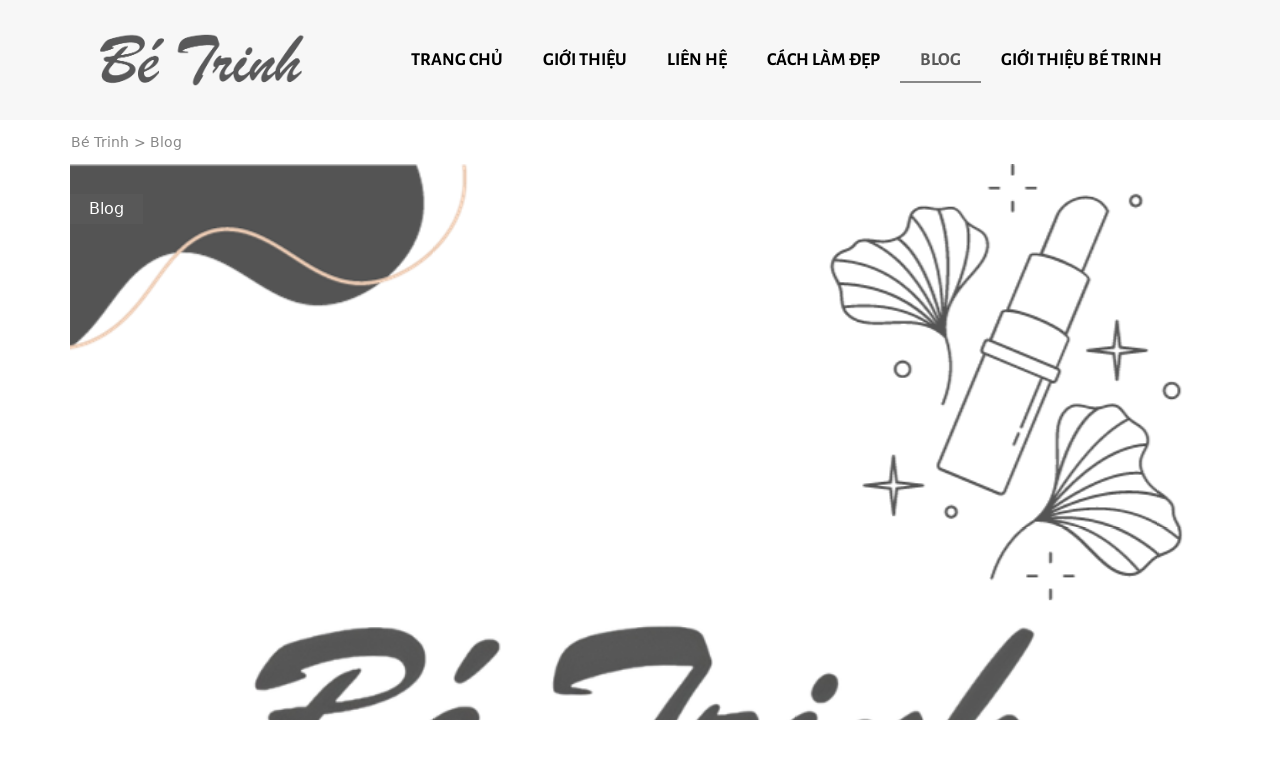

--- FILE ---
content_type: text/html; charset=UTF-8
request_url: https://betrinh.com/blog/
body_size: 14174
content:
<!DOCTYPE html>
<html lang="vi" xmlns="http://www.w3.org/1999/xhtml" prefix="og: http://ogp.me/ns# fb: http://www.facebook.com/2008/fbml" >
<head>
	<meta charset="UTF-8" />
	<meta name="viewport" content="width=device-width, initial-scale=1.0, maximum-scale=1.0, user-scalable=0 "/>
	<title>Blog Archives - Bé Trinh</title>
<meta name='robots' content='max-image-preview:large' />

<!-- This site is optimized with the Yoast SEO Premium plugin v13.0 - https://yoast.com/wordpress/plugins/seo/ -->
<meta name="robots" content="max-snippet:-1, max-image-preview:large, max-video-preview:-1"/>
<link rel="canonical" href="https://betrinh.com/blog/" />
<link rel="next" href="https://betrinh.com/blog/page/2/" />
<meta property="og:locale" content="vi_VN" />
<meta property="og:type" content="object" />
<meta property="og:title" content="Blog Archives - Bé Trinh" />
<meta property="og:url" content="https://betrinh.com/blog/" />
<meta property="og:site_name" content="Bé Trinh" />
<meta name="twitter:card" content="summary_large_image" />
<meta name="twitter:title" content="Blog Archives - Bé Trinh" />
<script type='application/ld+json' class='yoast-schema-graph yoast-schema-graph--main'>{"@context":"https://schema.org","@graph":[{"@type":"WebSite","@id":"https://betrinh.com/#website","url":"https://betrinh.com/","name":"B\u00e9 Trinh","description":"Blog v\u1ec1 cu\u1ed9c s\u1ed1ng c\u1ee7a Trinh","potentialAction":{"@type":"SearchAction","target":"https://betrinh.com/?s={search_term_string}","query-input":"required name=search_term_string"}},{"@type":"CollectionPage","@id":"https://betrinh.com/blog/#webpage","url":"https://betrinh.com/blog/","inLanguage":"vi","name":"Blog Archives - B\u00e9 Trinh","isPartOf":{"@id":"https://betrinh.com/#website"}}]}</script>
<!-- / Yoast SEO Premium plugin. -->

<link rel='dns-prefetch' href='//polyfill.io' />

<link rel="alternate" type="application/rss+xml" title="Dòng thông tin Bé Trinh &raquo;" href="https://betrinh.com/feed/" />
<link rel="alternate" type="application/rss+xml" title="Dòng thông tin chuyên mục Bé Trinh &raquo; Blog" href="https://betrinh.com/blog/feed/" />
<style type="text/css">
img.wp-smiley,
img.emoji {
	display: inline !important;
	border: none !important;
	box-shadow: none !important;
	height: 1em !important;
	width: 1em !important;
	margin: 0 .07em !important;
	vertical-align: -0.1em !important;
	background: none !important;
	padding: 0 !important;
}
</style>
	<link rel='stylesheet' id='wp-block-library-css'  href='https://betrinh.com/wp-includes/css/dist/block-library/style.min.css?ver=5.8.1' type='text/css' media='all' />
<link rel='stylesheet' id='etheme-parent-style-css'  href='https://betrinh.com/wp-content/themes/xstore/xstore.min.css?ver=1.0' type='text/css' media='all' />
<link rel='stylesheet' id='child-style-css'  href='https://betrinh.com/wp-content/themes/ultrawp/style.css?ver=1.0' type='text/css' media='all' />
<link rel='stylesheet' id='etheme-elementor-style-css'  href='https://betrinh.com/wp-content/themes/xstore/css/elementor.min.css?ver=1.0' type='text/css' media='all' />
<link rel='stylesheet' id='etheme-breadcrumbs-css'  href='https://betrinh.com/wp-content/themes/xstore/css/modules/breadcrumbs.min.css?ver=1.0' type='text/css' media='all' />
<link rel='stylesheet' id='etheme-back-top-css'  href='https://betrinh.com/wp-content/themes/xstore/css/modules/back-top.min.css?ver=1.0' type='text/css' media='all' />
<link rel='stylesheet' id='etheme-pagination-css'  href='https://betrinh.com/wp-content/themes/xstore/css/modules/pagination.min.css?ver=1.0' type='text/css' media='all' />
<link rel='stylesheet' id='etheme-blog-global-css'  href='https://betrinh.com/wp-content/themes/xstore/css/modules/blog/blog-global.min.css?ver=1.0' type='text/css' media='all' />
<link rel='stylesheet' id='etheme-post-global-css'  href='https://betrinh.com/wp-content/themes/xstore/css/modules/blog/types/global.min.css?ver=1.0' type='text/css' media='all' />
<link rel='stylesheet' id='etheme-post-quote-css'  href='https://betrinh.com/wp-content/themes/xstore/css/modules/blog/formats/quote.min.css?ver=1.0' type='text/css' media='all' />
<link rel='stylesheet' id='etheme-blog-ajax-css'  href='https://betrinh.com/wp-content/themes/xstore/css/modules/blog/blog-ajax.min.css?ver=1.0' type='text/css' media='all' />
<link rel='stylesheet' id='etheme-portfolio-css'  href='https://betrinh.com/wp-content/themes/xstore/css/portfolio.min.css?ver=1.0' type='text/css' media='all' />
<link rel='stylesheet' id='etheme-isotope-filters-css'  href='https://betrinh.com/wp-content/themes/xstore/css/modules/isotope/filters.min.css?ver=1.0' type='text/css' media='all' />
<style id='xstore-icons-font-inline-css' type='text/css'>
@font-face {
				  font-family: 'xstore-icons';
				  src:
				    url('https://betrinh.com/wp-content/themes/xstore/fonts/xstore-icons-light.ttf') format('truetype'),
				    url('https://betrinh.com/wp-content/themes/xstore/fonts/xstore-icons-light.woff2') format('woff2'),
				    url('https://betrinh.com/wp-content/themes/xstore/fonts/xstore-icons-light.woff') format('woff'),
				    url('https://betrinh.com/wp-content/themes/xstore/fonts/xstore-icons-light.svg#xstore-icons') format('svg');
				  font-weight: normal;
				  font-style: normal;
				  font-display: swap;
				}
</style>
<link rel='stylesheet' id='etheme-header-menu-css'  href='https://betrinh.com/wp-content/themes/xstore/css/modules/layout/header/parts/menu.min.css?ver=1.0' type='text/css' media='all' />
<link rel='stylesheet' id='xstore-kirki-styles-css'  href='https://betrinh.com/wp-content/uploads/xstore/kirki-styles.css?ver=1635738100530' type='text/css' media='all' />
<link rel='stylesheet' id='site-reviews-css'  href='https://betrinh.com/wp-content/plugins/site-reviews/assets/styles/default.css?ver=5.16.2' type='text/css' media='all' />
<style id='site-reviews-inline-css' type='text/css'>
.gl-star-rating--stars[class*=" s"]>span,.glsr-star-empty{background-image:url(https://betrinh.com/wp-content/plugins/site-reviews/assets/images/star-empty.svg)!important}.glsr-field-is-invalid .gl-star-rating--stars[class*=" s"]>span{background-image:url(https://betrinh.com/wp-content/plugins/site-reviews/assets/images/star-error.svg)!important}.glsr-star-half{background-image:url(https://betrinh.com/wp-content/plugins/site-reviews/assets/images/star-half.svg)!important}.gl-star-rating--stars.s10>span:first-child,.gl-star-rating--stars.s20>span:nth-child(-1n+2),.gl-star-rating--stars.s30>span:nth-child(-1n+3),.gl-star-rating--stars.s40>span:nth-child(-1n+4),.gl-star-rating--stars.s50>span:nth-child(-1n+5),.gl-star-rating--stars.s60>span:nth-child(-1n+6),.gl-star-rating--stars.s70>span:nth-child(-1n+7),.gl-star-rating--stars.s80>span:nth-child(-1n+8),.gl-star-rating--stars.s90>span:nth-child(-1n+9),.gl-star-rating--stars.s100>span,.glsr-star-full{background-image:url(https://betrinh.com/wp-content/plugins/site-reviews/assets/images/star-full.svg)!important}

</style>
<script type='text/javascript' src='https://betrinh.com/wp-includes/js/jquery/jquery.min.js?ver=3.6.0' id='jquery-core-js'></script>
<script type='text/javascript' src='https://betrinh.com/wp-includes/js/jquery/jquery-migrate.min.js?ver=3.3.2' id='jquery-migrate-js'></script>
<script type='text/javascript' id='et-core-elementor-script-js-extra'>
/* <![CDATA[ */
var etheme_elementor_localize = {"adminajax":"https:\/\/betrinh.com\/wp-admin\/admin-ajax.php"};
/* ]]> */
</script>
<script type='text/javascript' src='https://betrinh.com/wp-content/plugins/et-core-plugin/app/assets/js/elementor.js?ver=4.0.5' id='et-core-elementor-script-js'></script>
<script type='text/javascript' src="https://cdnjs.cloudflare.com/polyfill/v3/polyfill.min.js?version=3.101.0&" id='site-reviews/polyfill-js'></script>
<link rel="https://api.w.org/" href="https://betrinh.com/wp-json/" /><link rel="alternate" type="application/json" href="https://betrinh.com/wp-json/wp/v2/categories/1" /><link rel="EditURI" type="application/rsd+xml" title="RSD" href="https://betrinh.com/xmlrpc.php?rsd" />
<link rel="wlwmanifest" type="application/wlwmanifest+xml" href="https://betrinh.com/wp-includes/wlwmanifest.xml" /> 
<meta name="generator" content="WordPress 5.8.1" />
<!-- Google Tag Manager -->
<script data-rocketlazyloadscript='[data-uri]' ></script>
<!-- End Google Tag Manager -->    <link rel="preload" as="font" href="https://betrinh.com/wp-content/themes/xstore/fonts/xstore-icons-light.woff?v=8.0.5" type="font/woff" crossorigin>
    <link rel="preload" as="font" href="https://betrinh.com/wp-content/themes/xstore/fonts/xstore-icons-light.woff2?v=8.0.5" type="font/woff2" crossorigin>
	<meta name="generator" content="Powered by Slider Revolution 6.5.7 - responsive, Mobile-Friendly Slider Plugin for WordPress with comfortable drag and drop interface." />
<script type="text/javascript">function setREVStartSize(e){
			//window.requestAnimationFrame(function() {				 
				window.RSIW = window.RSIW===undefined ? window.innerWidth : window.RSIW;	
				window.RSIH = window.RSIH===undefined ? window.innerHeight : window.RSIH;	
				try {								
					var pw = document.getElementById(e.c).parentNode.offsetWidth,
						newh;
					pw = pw===0 || isNaN(pw) ? window.RSIW : pw;
					e.tabw = e.tabw===undefined ? 0 : parseInt(e.tabw);
					e.thumbw = e.thumbw===undefined ? 0 : parseInt(e.thumbw);
					e.tabh = e.tabh===undefined ? 0 : parseInt(e.tabh);
					e.thumbh = e.thumbh===undefined ? 0 : parseInt(e.thumbh);
					e.tabhide = e.tabhide===undefined ? 0 : parseInt(e.tabhide);
					e.thumbhide = e.thumbhide===undefined ? 0 : parseInt(e.thumbhide);
					e.mh = e.mh===undefined || e.mh=="" || e.mh==="auto" ? 0 : parseInt(e.mh,0);		
					if(e.layout==="fullscreen" || e.l==="fullscreen") 						
						newh = Math.max(e.mh,window.RSIH);					
					else{					
						e.gw = Array.isArray(e.gw) ? e.gw : [e.gw];
						for (var i in e.rl) if (e.gw[i]===undefined || e.gw[i]===0) e.gw[i] = e.gw[i-1];					
						e.gh = e.el===undefined || e.el==="" || (Array.isArray(e.el) && e.el.length==0)? e.gh : e.el;
						e.gh = Array.isArray(e.gh) ? e.gh : [e.gh];
						for (var i in e.rl) if (e.gh[i]===undefined || e.gh[i]===0) e.gh[i] = e.gh[i-1];
											
						var nl = new Array(e.rl.length),
							ix = 0,						
							sl;					
						e.tabw = e.tabhide>=pw ? 0 : e.tabw;
						e.thumbw = e.thumbhide>=pw ? 0 : e.thumbw;
						e.tabh = e.tabhide>=pw ? 0 : e.tabh;
						e.thumbh = e.thumbhide>=pw ? 0 : e.thumbh;					
						for (var i in e.rl) nl[i] = e.rl[i]<window.RSIW ? 0 : e.rl[i];
						sl = nl[0];									
						for (var i in nl) if (sl>nl[i] && nl[i]>0) { sl = nl[i]; ix=i;}															
						var m = pw>(e.gw[ix]+e.tabw+e.thumbw) ? 1 : (pw-(e.tabw+e.thumbw)) / (e.gw[ix]);					
						newh =  (e.gh[ix] * m) + (e.tabh + e.thumbh);
					}
					var el = document.getElementById(e.c);
					if (el!==null && el) el.style.height = newh+"px";					
					el = document.getElementById(e.c+"_wrapper");
					if (el!==null && el) {
						el.style.height = newh+"px";
						el.style.display = "block";
					}
				} catch(e){
					console.log("Failure at Presize of Slider:" + e)
				}					   
			//});
		  };</script>
<style id="kirki-inline-styles"></style><style type="text/css" class="et_custom-css">.swiper-custom-right:not(.et-swiper-elementor-nav),.swiper-custom-left:not(.et-swiper-elementor-nav){background:transparent !important}@media only screen and (max-width:992px){.header-wrapper,.site-header-vertical{display:none}}@media only screen and (min-width:993px){.mobile-header-wrapper{display:none}}.swiper-container{width:auto}.content-product .product-content-image img{width:100%}</style></head>
<body data-rsssl=1 class="archive category category-blog category-1 et_b_dt_header-not-overlap et_b_mob_header-not-overlap breadcrumbs-type-left2  et-preloader-off et-catalog-off elementor-default elementor-kit-304" data-mode="light">
<!-- Google Tag Manager (noscript) -->
<noscript><iframe src="https://www.googletagmanager.com/ns.html?id=GTM-PGF883M"
height="0" width="0" style="display:none;visibility:hidden"></iframe></noscript>
<!-- End Google Tag Manager (noscript) -->


<div class="template-container">

		<div class="template-content">
		<div class="page-wrapper">
			<header id="header" class="site-header " ><div class="header-wrapper">


<div class="header-main-wrapper ">
	<div class="header-main" data-title="Header main">
		<div class="et-row-container et-container">
			<div class="et-wrap-columns flex align-items-center">
		
		
        <div class="et_column et_col-xs-3 et_col-xs-offset-0">
			

    <div class="et_element et_b_header-logo align-center mob-align-center et_element-top-level" >
        <a href="https://betrinh.com">
            <span><img width="500" height="151" src="https://betrinh.com/wp-content/uploads/2021/10/logo.png" class="et_b_header-logo-img" alt="" srcset="https://betrinh.com/wp-content/uploads/2021/10/logo.png 500w, https://betrinh.com/wp-content/uploads/2021/10/logo-300x91.png 300w, https://betrinh.com/wp-content/uploads/2021/10/logo-1x1.png 1w, https://betrinh.com/wp-content/uploads/2021/10/logo-10x3.png 10w" sizes="(max-width: 500px) 100vw, 500px" /></span>            
            <span class="fixed"><img width="500" height="151" src="https://betrinh.com/wp-content/uploads/2021/10/logo.png" class="et_b_header-logo-img" alt="" srcset="https://betrinh.com/wp-content/uploads/2021/10/logo.png 500w, https://betrinh.com/wp-content/uploads/2021/10/logo-300x91.png 300w, https://betrinh.com/wp-content/uploads/2021/10/logo-1x1.png 1w, https://betrinh.com/wp-content/uploads/2021/10/logo-10x3.png 10w" sizes="(max-width: 500px) 100vw, 500px" /></span>            
        </a>
    </div>

        </div>
	
		
		
        <div class="et_column et_col-xs-9 et_col-xs-offset-0 pos-static">
			

<div class="et_element et_b_header-menu header-main-menu flex align-items-center menu-items-underline  justify-content-center et_element-top-level" >
	<div class="menu-main-container"><ul id="menu-menu-1" class="menu"><li id="menu-item-322" class="menu-item menu-item-type-post_type menu-item-object-page menu-item-home menu-item-322 item-level-0 item-design-dropdown"><a href="https://betrinh.com/" class="item-link">Trang chủ</a></li>
<li id="menu-item-47" class="menu-item menu-item-type-post_type menu-item-object-page menu-item-47 item-level-0 item-design-dropdown"><a href="https://betrinh.com/gioi-thieu/" class="item-link">Giới Thiệu</a></li>
<li id="menu-item-48" class="menu-item menu-item-type-post_type menu-item-object-page menu-item-48 item-level-0 item-design-dropdown"><a href="https://betrinh.com/lien-he/" class="item-link">Liên Hệ</a></li>
<li id="menu-item-49" class="menu-item menu-item-type-taxonomy menu-item-object-category menu-item-49 item-level-0 item-design-dropdown"><a href="https://betrinh.com/cach-lam-dep/" class="item-link">Cách Làm Đẹp</a></li>
<li id="menu-item-50" class="menu-item menu-item-type-taxonomy menu-item-object-category current-menu-item menu-item-50 item-level-0 item-design-dropdown"><a href="https://betrinh.com/blog/" class="item-link">Blog</a></li>
<li id="menu-item-573" class="menu-item menu-item-type-post_type menu-item-object-page menu-item-573 item-level-0 item-design-dropdown"><a href="https://betrinh.com/gioi-thieu-be-trinh/" class="item-link">Giới Thiệu Bé Trinh</a></li>
</ul></div></div>

        </div>
	</div>		</div>
	</div>
</div>
</div><div class="mobile-header-wrapper">


</div></header>

    
	<div class="page-heading bc-type-left2 bc-effect-mouse bc-color-dark">
		<div class="container">
			<div class="row">
				<div class="col-md-12 a-center">
					<div class="breadcrumbs" vocab="http://schema.org/" typeof="BreadcrumbList"><div id="breadcrumb"><!-- Breadcrumb NavXT 6.6.0 -->
<span property="itemListElement" typeof="ListItem"><a property="item" typeof="WebPage" title="Go to Bé Trinh." href="https://betrinh.com" class="home" ><span property="name">Bé Trinh</span></a><meta property="position" content="1"></span> &gt; <span property="itemListElement" typeof="ListItem"><span property="name" class="archive taxonomy category current-item">Blog</span><meta property="url" content="https://betrinh.com/blog/"><meta property="position" content="2"></span></div></div>				</div>
			</div>
		</div>
	</div>



	<div class="content-page container sidebar-mobile-">
				<div class="sidebar-position-without">
			<div class="row">
				<div class="content col-md-12">
										<div class="hfeed et_blog-ajax">
						
								
<article class="blog-post grid-sizer byline-on content-default post-556 post type-post status-publish format-standard has-post-thumbnail hentry category-blog tag-cham-soc-da tag-my-pham tag-my-pham-zo" id="post-556" >
    <div>

                    					
			<div class="wp-picture blog-hover-zoom">
				
									<a href="https://betrinh.com/gioi-thieu-ve-be-trinh/">
						<img width="800" height="800" src="https://betrinh.com/wp-content/uploads/xstore/xstore-placeholder-1x1.png" data-src="https://betrinh.com/wp-content/uploads/2023/11/Thiet-ke-chua-co-ten-5.png" class=" lazyload lazyload-simple et-lazyload-fadeIn" alt="Bé Trinh" src="https://betrinh.com/wp-content/uploads/xstore/xstore-placeholder-1x1.png" data-srcset="https://betrinh.com/wp-content/uploads/2023/11/Thiet-ke-chua-co-ten-5.png 800w, https://betrinh.com/wp-content/uploads/2023/11/Thiet-ke-chua-co-ten-5-300x300.png 300w, https://betrinh.com/wp-content/uploads/2023/11/Thiet-ke-chua-co-ten-5-150x150.png 150w, https://betrinh.com/wp-content/uploads/2023/11/Thiet-ke-chua-co-ten-5-768x768.png 768w, https://betrinh.com/wp-content/uploads/2023/11/Thiet-ke-chua-co-ten-5-1x1.png 1w, https://betrinh.com/wp-content/uploads/2023/11/Thiet-ke-chua-co-ten-5-10x10.png 10w" data-sizes="(max-width: 800px) 100vw, 800px" />					</a>
				<div class="post-categories"><a href="https://betrinh.com/blog/">Blog</a></div>					<div class="blog-mask">
													<div class="blog-mask-inner">
								<div class="svg-wrapper">
									<a href="https://betrinh.com/gioi-thieu-ve-be-trinh/">
										<svg height="40" width="150" xmlns="http://www.w3.org/2000/svg">
											<rect class="shape" height="40" width="150" />
										</svg>
										<span class="btn btn-read-more style-custom">Read more</span>
									</a>
								</div>
							</div>
											</div>
								
							</div>
				            
        <div class="post-data">
            <div class="post-heading">
                                                <div class="post-heading-inner">
                                                                <h2 class="entry-title"><a href="https://betrinh.com/gioi-thieu-ve-be-trinh/" rel="bookmark">Giới Thiệu Về Bé Trinh</a></h2>
                                        		<div class="meta-post">
							<time class="entry-date published updated" datetime="Tháng Mười Một 20, 2023">
					20 Tháng Mười Một, 2023</time>
				
								<span class="meta-divider">/</span>
				<span class="views-count">33</span>		</div>
		                                    </div>
            </div>

            
            <div class="content-article entry-content">
                Bé Trinh là nơi chia sẻ những kinh nghiệm cá nhân khi trải nghiệm mỹ phẩm, chăm sóc da hợp lý để giúp chị em...                            </div>

                    </div>
    </div>
    </article>

							
								
<article class="blog-post byline-on content-default post-433 post type-post status-publish format-standard has-post-thumbnail hentry category-blog tag-kem-chong-nang tag-my-pham-zo tag-serum" id="post-433" >
    <div>

                    					
			<div class="wp-picture blog-hover-zoom">
				
									<a href="https://betrinh.com/thuong-hieu-my-pham-zo-lieu-co-thuc-su-tot/">
						<img width="800" height="800" src="https://betrinh.com/wp-content/uploads/xstore/xstore-placeholder-1x1.png" data-src="https://betrinh.com/wp-content/uploads/2023/11/1-1.png" class=" lazyload lazyload-simple et-lazyload-fadeIn" alt="" src="https://betrinh.com/wp-content/uploads/xstore/xstore-placeholder-1x1.png" data-srcset="https://betrinh.com/wp-content/uploads/2023/11/1-1.png 800w, https://betrinh.com/wp-content/uploads/2023/11/1-1-300x300.png 300w, https://betrinh.com/wp-content/uploads/2023/11/1-1-150x150.png 150w, https://betrinh.com/wp-content/uploads/2023/11/1-1-768x768.png 768w, https://betrinh.com/wp-content/uploads/2023/11/1-1-1x1.png 1w, https://betrinh.com/wp-content/uploads/2023/11/1-1-10x10.png 10w" data-sizes="(max-width: 800px) 100vw, 800px" />					</a>
				<div class="post-categories"><a href="https://betrinh.com/blog/">Blog</a></div>					<div class="blog-mask">
													<div class="blog-mask-inner">
								<div class="svg-wrapper">
									<a href="https://betrinh.com/thuong-hieu-my-pham-zo-lieu-co-thuc-su-tot/">
										<svg height="40" width="150" xmlns="http://www.w3.org/2000/svg">
											<rect class="shape" height="40" width="150" />
										</svg>
										<span class="btn btn-read-more style-custom">Read more</span>
									</a>
								</div>
							</div>
											</div>
								
							</div>
				            
        <div class="post-data">
            <div class="post-heading">
                                                <div class="post-heading-inner">
                                                                <h2 class="entry-title"><a href="https://betrinh.com/thuong-hieu-my-pham-zo-lieu-co-thuc-su-tot/" rel="bookmark">Thương Hiệu Mỹ Phẩm Zo Liệu có Thực Sự Tốt?</a></h2>
                                        		<div class="meta-post">
							<time class="entry-date published updated" datetime="Tháng Mười Một 8, 2023">
					8 Tháng Mười Một, 2023</time>
				
								<span class="meta-divider">/</span>
				<span class="views-count">641</span>		</div>
		                                    </div>
            </div>

            
            <div class="content-article entry-content">
                Zo Skin Health hay gọi tắt là Zo hiện nay đang được rất nhiều chị em săn đón trong thị trường làm đẹp cụ thể...                            </div>

                    </div>
    </div>
    </article>

							
								
<article class="blog-post byline-on content-default post-483 post type-post status-publish format-standard has-post-thumbnail hentry category-blog tag-da-nhay-cam tag-kem-chong-nang tag-my-pham-zo" id="post-483" >
    <div>

                    					
			<div class="wp-picture blog-hover-zoom">
				
									<a href="https://betrinh.com/my-pham-zo-va-nhung-dieu-ban-co-the-chua-biet/">
						<img width="800" height="800" src="https://betrinh.com/wp-content/uploads/xstore/xstore-placeholder-1x1.png" data-src="https://betrinh.com/wp-content/uploads/2023/11/1-4.png" class=" lazyload lazyload-simple et-lazyload-fadeIn" alt="" src="https://betrinh.com/wp-content/uploads/xstore/xstore-placeholder-1x1.png" data-srcset="https://betrinh.com/wp-content/uploads/2023/11/1-4.png 800w, https://betrinh.com/wp-content/uploads/2023/11/1-4-300x300.png 300w, https://betrinh.com/wp-content/uploads/2023/11/1-4-150x150.png 150w, https://betrinh.com/wp-content/uploads/2023/11/1-4-768x768.png 768w, https://betrinh.com/wp-content/uploads/2023/11/1-4-1x1.png 1w, https://betrinh.com/wp-content/uploads/2023/11/1-4-10x10.png 10w" data-sizes="(max-width: 800px) 100vw, 800px" />					</a>
				<div class="post-categories"><a href="https://betrinh.com/blog/">Blog</a></div>					<div class="blog-mask">
													<div class="blog-mask-inner">
								<div class="svg-wrapper">
									<a href="https://betrinh.com/my-pham-zo-va-nhung-dieu-ban-co-the-chua-biet/">
										<svg height="40" width="150" xmlns="http://www.w3.org/2000/svg">
											<rect class="shape" height="40" width="150" />
										</svg>
										<span class="btn btn-read-more style-custom">Read more</span>
									</a>
								</div>
							</div>
											</div>
								
							</div>
				            
        <div class="post-data">
            <div class="post-heading">
                                                <div class="post-heading-inner">
                                                                <h2 class="entry-title"><a href="https://betrinh.com/my-pham-zo-va-nhung-dieu-ban-co-the-chua-biet/" rel="bookmark">Mỹ phẩm Zo và những điều bạn có thể chưa biết</a></h2>
                                        		<div class="meta-post">
							<time class="entry-date published updated" datetime="Tháng Mười Một 8, 2023">
					8 Tháng Mười Một, 2023</time>
				
								<span class="meta-divider">/</span>
				<span class="views-count">664</span>		</div>
		                                    </div>
            </div>

            
            <div class="content-article entry-content">
                Mỹ phẩm Zo hay Zo Skin Health hiện đang là cái tên được nhiều chị em phụ nữ quan tâm và săn đón. Và trong...                            </div>

                    </div>
    </div>
    </article>

							
								
<article class="blog-post byline-on content-default post-471 post type-post status-publish format-standard has-post-thumbnail hentry category-blog tag-kem-chong-nang tag-my-pham-chinh-hang" id="post-471" >
    <div>

                    					
			<div class="wp-picture blog-hover-zoom">
				
									<a href="https://betrinh.com/my-pham-zo-chinh-hang-nen-mua-o-dau-thi-tot/">
						<img width="800" height="800" src="https://betrinh.com/wp-content/uploads/xstore/xstore-placeholder-1x1.png" data-src="https://betrinh.com/wp-content/uploads/2023/11/5.png" class=" lazyload lazyload-simple et-lazyload-fadeIn" alt="" src="https://betrinh.com/wp-content/uploads/xstore/xstore-placeholder-1x1.png" data-srcset="https://betrinh.com/wp-content/uploads/2023/11/5.png 800w, https://betrinh.com/wp-content/uploads/2023/11/5-300x300.png 300w, https://betrinh.com/wp-content/uploads/2023/11/5-150x150.png 150w, https://betrinh.com/wp-content/uploads/2023/11/5-768x768.png 768w, https://betrinh.com/wp-content/uploads/2023/11/5-1x1.png 1w, https://betrinh.com/wp-content/uploads/2023/11/5-10x10.png 10w" data-sizes="(max-width: 800px) 100vw, 800px" />					</a>
				<div class="post-categories"><a href="https://betrinh.com/blog/">Blog</a></div>					<div class="blog-mask">
													<div class="blog-mask-inner">
								<div class="svg-wrapper">
									<a href="https://betrinh.com/my-pham-zo-chinh-hang-nen-mua-o-dau-thi-tot/">
										<svg height="40" width="150" xmlns="http://www.w3.org/2000/svg">
											<rect class="shape" height="40" width="150" />
										</svg>
										<span class="btn btn-read-more style-custom">Read more</span>
									</a>
								</div>
							</div>
											</div>
								
							</div>
				            
        <div class="post-data">
            <div class="post-heading">
                                                <div class="post-heading-inner">
                                                                <h2 class="entry-title"><a href="https://betrinh.com/my-pham-zo-chinh-hang-nen-mua-o-dau-thi-tot/" rel="bookmark">Mỹ Phẩm Zo Chính Hãng Nên Mua Ở Đâu Thì Tốt?</a></h2>
                                        		<div class="meta-post">
							<time class="entry-date published updated" datetime="Tháng Mười Một 8, 2023">
					8 Tháng Mười Một, 2023</time>
				
								<span class="meta-divider">/</span>
				<span class="views-count">657</span>		</div>
		                                    </div>
            </div>

            
            <div class="content-article entry-content">
                Mỹ phẩm Zo chính hãng thì nên mua ở đâu? Bạn muốn mua và sử dụng mỹ phẩm Zo nên lại không biết cửa hàng...                            </div>

                    </div>
    </div>
    </article>

							
								
<article class="blog-post byline-on content-default post-510 post type-post status-publish format-standard has-post-thumbnail hentry category-blog tag-cham-soc-da tag-kem-chong-nang tag-obagi" id="post-510" >
    <div>

                    					
			<div class="wp-picture blog-hover-zoom">
				
									<a href="https://betrinh.com/mot-so-san-pham-dinh-cao-cua-obagi-co-the-ban-chua-biet/">
						<img width="600" height="507" src="https://betrinh.com/wp-content/uploads/xstore/xstore-placeholder-1024x1024.png" data-src="https://betrinh.com/wp-content/uploads/2023/11/top-15-san-pham-obagi-dac-tri-da-duoc-tin-dung-nhat-hien-nay.webp" class=" lazyload lazyload-simple et-lazyload-fadeIn" alt="" src="https://betrinh.com/wp-content/uploads/xstore/xstore-placeholder-1024x1024.png" data-srcset="https://betrinh.com/wp-content/uploads/2023/11/top-15-san-pham-obagi-dac-tri-da-duoc-tin-dung-nhat-hien-nay.webp 600w, https://betrinh.com/wp-content/uploads/2023/11/top-15-san-pham-obagi-dac-tri-da-duoc-tin-dung-nhat-hien-nay-300x254.webp 300w, https://betrinh.com/wp-content/uploads/2023/11/top-15-san-pham-obagi-dac-tri-da-duoc-tin-dung-nhat-hien-nay-1x1.webp 1w, https://betrinh.com/wp-content/uploads/2023/11/top-15-san-pham-obagi-dac-tri-da-duoc-tin-dung-nhat-hien-nay-10x8.webp 10w" data-sizes="(max-width: 600px) 100vw, 600px" />					</a>
				<div class="post-categories"><a href="https://betrinh.com/blog/">Blog</a></div>					<div class="blog-mask">
													<div class="blog-mask-inner">
								<div class="svg-wrapper">
									<a href="https://betrinh.com/mot-so-san-pham-dinh-cao-cua-obagi-co-the-ban-chua-biet/">
										<svg height="40" width="150" xmlns="http://www.w3.org/2000/svg">
											<rect class="shape" height="40" width="150" />
										</svg>
										<span class="btn btn-read-more style-custom">Read more</span>
									</a>
								</div>
							</div>
											</div>
								
							</div>
				            
        <div class="post-data">
            <div class="post-heading">
                                                <div class="post-heading-inner">
                                                                <h2 class="entry-title"><a href="https://betrinh.com/mot-so-san-pham-dinh-cao-cua-obagi-co-the-ban-chua-biet/" rel="bookmark">Một số sản phẩm đỉnh cao của Obagi có thể bạn chưa biết</a></h2>
                                        		<div class="meta-post">
							<time class="entry-date published updated" datetime="Tháng Mười Một 7, 2023">
					7 Tháng Mười Một, 2023</time>
				
								<span class="meta-divider">/</span>
				<span class="views-count">673</span>		</div>
		                                    </div>
            </div>

            
            <div class="content-article entry-content">
                Trong bài viết này, chúng ta sẽ khám phá một số sản phẩm đỉnh cao của Obagi mà bạn có thể chưa biết. Một thương...                            </div>

                    </div>
    </div>
    </article>

							
								
<article class="blog-post byline-on content-default post-434 post type-post status-publish format-standard has-post-thumbnail hentry category-blog tag-cham-soc-da tag-obagi" id="post-434" >
    <div>

                    					
			<div class="wp-picture blog-hover-zoom">
				
									<a href="https://betrinh.com/cach-su-dung-obagi-mot-cach-hieu-qua/">
						<img width="1024" height="538" src="https://betrinh.com/wp-content/uploads/elementor/thumbs/xstore-placeholder-pf5pc5dmtf08rgr1kdj2ysuyz34ci6xdlwjfv89n6w.png" data-src="https://betrinh.com/wp-content/uploads/2023/11/Bat-mi-bi-quyet-co-lan-da-dep-de-tao-nen-mot-nguoi-phu-nu-hap-dan-1024x538.jpg" class=" lazyload lazyload-simple et-lazyload-fadeIn" alt="" src="https://betrinh.com/wp-content/uploads/elementor/thumbs/xstore-placeholder-pf5pc5dmtf08rgr1kdj2ysuyz34ci6xdlwjfv89n6w.png" data-srcset="https://betrinh.com/wp-content/uploads/2023/11/Bat-mi-bi-quyet-co-lan-da-dep-de-tao-nen-mot-nguoi-phu-nu-hap-dan-1024x538.jpg 1024w, https://betrinh.com/wp-content/uploads/2023/11/Bat-mi-bi-quyet-co-lan-da-dep-de-tao-nen-mot-nguoi-phu-nu-hap-dan-300x158.jpg 300w, https://betrinh.com/wp-content/uploads/2023/11/Bat-mi-bi-quyet-co-lan-da-dep-de-tao-nen-mot-nguoi-phu-nu-hap-dan-768x403.jpg 768w, https://betrinh.com/wp-content/uploads/2023/11/Bat-mi-bi-quyet-co-lan-da-dep-de-tao-nen-mot-nguoi-phu-nu-hap-dan-1x1.jpg 1w, https://betrinh.com/wp-content/uploads/2023/11/Bat-mi-bi-quyet-co-lan-da-dep-de-tao-nen-mot-nguoi-phu-nu-hap-dan-10x5.jpg 10w, https://betrinh.com/wp-content/uploads/2023/11/Bat-mi-bi-quyet-co-lan-da-dep-de-tao-nen-mot-nguoi-phu-nu-hap-dan.jpg 1200w" data-sizes="(max-width: 1024px) 100vw, 1024px" />					</a>
				<div class="post-categories"><a href="https://betrinh.com/blog/">Blog</a></div>					<div class="blog-mask">
													<div class="blog-mask-inner">
								<div class="svg-wrapper">
									<a href="https://betrinh.com/cach-su-dung-obagi-mot-cach-hieu-qua/">
										<svg height="40" width="150" xmlns="http://www.w3.org/2000/svg">
											<rect class="shape" height="40" width="150" />
										</svg>
										<span class="btn btn-read-more style-custom">Read more</span>
									</a>
								</div>
							</div>
											</div>
								
							</div>
				            
        <div class="post-data">
            <div class="post-heading">
                                                <div class="post-heading-inner">
                                                                <h2 class="entry-title"><a href="https://betrinh.com/cach-su-dung-obagi-mot-cach-hieu-qua/" rel="bookmark">Cách sử dụng Obagi một cách hiệu quả</a></h2>
                                        		<div class="meta-post">
							<time class="entry-date published updated" datetime="Tháng Mười Một 7, 2023">
					7 Tháng Mười Một, 2023</time>
				
								<span class="meta-divider">/</span>
				<span class="views-count">671</span>		</div>
		                                    </div>
            </div>

            
            <div class="content-article entry-content">
                Obagi là một trong những thương hiệu chăm sóc da hàng đầu trên thị trường. Nó đã chứng minh rằng việc sử dụng các sản...                            </div>

                    </div>
    </div>
    </article>

							
								
<article class="blog-post byline-on content-default post-419 post type-post status-publish format-standard has-post-thumbnail hentry category-blog tag-cham-soc-da tag-duong-am tag-obagi tag-serum" id="post-419" >
    <div>

                    					
			<div class="wp-picture blog-hover-zoom">
				
									<a href="https://betrinh.com/obagi-hieu-qua-cai-thien-lan-da-tu-ben-trong/">
						<img width="730" height="416" src="https://betrinh.com/wp-content/uploads/elementor/thumbs/xstore-placeholder-pf5pc5dmmu6v394mjy79xgepvk98eb8p45oc8yob1k.png" data-src="https://betrinh.com/wp-content/uploads/2020/08/da-thuong-va-duong-am.jpg" class=" lazyload lazyload-simple et-lazyload-fadeIn" alt="" src="https://betrinh.com/wp-content/uploads/elementor/thumbs/xstore-placeholder-pf5pc5dmmu6v394mjy79xgepvk98eb8p45oc8yob1k.png" data-srcset="https://betrinh.com/wp-content/uploads/2020/08/da-thuong-va-duong-am.jpg 730w, https://betrinh.com/wp-content/uploads/2020/08/da-thuong-va-duong-am-300x171.jpg 300w" data-sizes="(max-width: 730px) 100vw, 730px" />					</a>
				<div class="post-categories"><a href="https://betrinh.com/blog/">Blog</a></div>					<div class="blog-mask">
													<div class="blog-mask-inner">
								<div class="svg-wrapper">
									<a href="https://betrinh.com/obagi-hieu-qua-cai-thien-lan-da-tu-ben-trong/">
										<svg height="40" width="150" xmlns="http://www.w3.org/2000/svg">
											<rect class="shape" height="40" width="150" />
										</svg>
										<span class="btn btn-read-more style-custom">Read more</span>
									</a>
								</div>
							</div>
											</div>
								
							</div>
				            
        <div class="post-data">
            <div class="post-heading">
                                                <div class="post-heading-inner">
                                                                <h2 class="entry-title"><a href="https://betrinh.com/obagi-hieu-qua-cai-thien-lan-da-tu-ben-trong/" rel="bookmark">Obagi hiệu quả cải thiện làn da từ bên trong</a></h2>
                                        		<div class="meta-post">
							<time class="entry-date published updated" datetime="Tháng Mười Một 6, 2023">
					6 Tháng Mười Một, 2023</time>
				
								<span class="meta-divider">/</span>
				<span class="views-count">681</span>		</div>
		                                    </div>
            </div>

            
            <div class="content-article entry-content">
                Làn da tươi trẻ, sáng mịn và khỏe mạnh luôn là ước mơ của nhiều người. Tuy nhiên, để đạt được làn da hoàn hảo,...                            </div>

                    </div>
    </div>
    </article>

							
								
<article class="blog-post byline-on content-default post-353 post type-post status-publish format-standard has-post-thumbnail hentry category-blog tag-cham-soc-da tag-toc-nau-beauty" id="post-353" >
    <div>

                    					
			<div class="wp-picture blog-hover-zoom">
				
									<a href="https://betrinh.com/kham-pha-ve-dep-tu-nhien-cung-be-trinh-va-toc-nau-beauty/">
						<img width="800" height="580" src="https://betrinh.com/wp-content/uploads/xstore/xstore-placeholder-1024x1024.png" data-src="https://betrinh.com/wp-content/uploads/2023/11/3-1-1024x743-1-e1699258806337.png" class=" lazyload lazyload-simple et-lazyload-fadeIn" alt="hình ảnh trang bìa của tóc nâu beauty" />					</a>
				<div class="post-categories"><a href="https://betrinh.com/blog/">Blog</a></div>					<div class="blog-mask">
													<div class="blog-mask-inner">
								<div class="svg-wrapper">
									<a href="https://betrinh.com/kham-pha-ve-dep-tu-nhien-cung-be-trinh-va-toc-nau-beauty/">
										<svg height="40" width="150" xmlns="http://www.w3.org/2000/svg">
											<rect class="shape" height="40" width="150" />
										</svg>
										<span class="btn btn-read-more style-custom">Read more</span>
									</a>
								</div>
							</div>
											</div>
								
							</div>
				            
        <div class="post-data">
            <div class="post-heading">
                                                <div class="post-heading-inner">
                                                                <h2 class="entry-title"><a href="https://betrinh.com/kham-pha-ve-dep-tu-nhien-cung-be-trinh-va-toc-nau-beauty/" rel="bookmark">Khám phá Vẻ Đẹp Tự Nhiên cùng Bé Trinh và Tóc Nâu Beauty</a></h2>
                                        		<div class="meta-post">
							<time class="entry-date published updated" datetime="Tháng Mười Một 6, 2023">
					6 Tháng Mười Một, 2023</time>
				
								<span class="meta-divider">/</span>
				<span class="views-count">594</span>		</div>
		                                    </div>
            </div>

            
            <div class="content-article entry-content">
                Bé Trinh chào cả nhà và chào mừng cả nhà đến với bài viết này! Hôm nay, Bé Trinh sẽ giới thiệu cho mọi người...                            </div>

                    </div>
    </div>
    </article>

							
								
<article class="blog-post byline-on content-default post-373 post type-post status-publish format-standard has-post-thumbnail hentry category-blog tag-my-pham-chinh-hang tag-toc-nau-beauty" id="post-373" >
    <div>

                    					
			<div class="wp-picture blog-hover-zoom">
				
									<a href="https://betrinh.com/be-trinh-mach-nho-top-5-ly-do-nen-mua-my-pham-o-toc-nau/">
						<img width="576" height="1024" src="https://betrinh.com/wp-content/uploads/elementor/thumbs/xstore-placeholder-pf5pc5dlpic1rx8e2qb69do6hb2gs1n68rg9w95vjo.png" data-src="https://betrinh.com/wp-content/uploads/2023/11/Grey-and-White-New-Product-Instagram-Story-1-576x1024.png" class=" lazyload lazyload-simple et-lazyload-fadeIn" alt="top 5 lý do nên mua mỹ phẩm ở tóc nâu beauty" src="https://betrinh.com/wp-content/uploads/elementor/thumbs/xstore-placeholder-pf5pc5dlpic1rx8e2qb69do6hb2gs1n68rg9w95vjo.png" data-srcset="https://betrinh.com/wp-content/uploads/2023/11/Grey-and-White-New-Product-Instagram-Story-1-576x1024.png 576w, https://betrinh.com/wp-content/uploads/2023/11/Grey-and-White-New-Product-Instagram-Story-1-169x300.png 169w, https://betrinh.com/wp-content/uploads/2023/11/Grey-and-White-New-Product-Instagram-Story-1-768x1365.png 768w, https://betrinh.com/wp-content/uploads/2023/11/Grey-and-White-New-Product-Instagram-Story-1-864x1536.png 864w, https://betrinh.com/wp-content/uploads/2023/11/Grey-and-White-New-Product-Instagram-Story-1-1x1.png 1w, https://betrinh.com/wp-content/uploads/2023/11/Grey-and-White-New-Product-Instagram-Story-1-6x10.png 6w, https://betrinh.com/wp-content/uploads/2023/11/Grey-and-White-New-Product-Instagram-Story-1-e1699258516457.png 800w" data-sizes="(max-width: 576px) 100vw, 576px" />					</a>
				<div class="post-categories"><a href="https://betrinh.com/blog/">Blog</a></div>					<div class="blog-mask">
													<div class="blog-mask-inner">
								<div class="svg-wrapper">
									<a href="https://betrinh.com/be-trinh-mach-nho-top-5-ly-do-nen-mua-my-pham-o-toc-nau/">
										<svg height="40" width="150" xmlns="http://www.w3.org/2000/svg">
											<rect class="shape" height="40" width="150" />
										</svg>
										<span class="btn btn-read-more style-custom">Read more</span>
									</a>
								</div>
							</div>
											</div>
								
							</div>
				            
        <div class="post-data">
            <div class="post-heading">
                                                <div class="post-heading-inner">
                                                                <h2 class="entry-title"><a href="https://betrinh.com/be-trinh-mach-nho-top-5-ly-do-nen-mua-my-pham-o-toc-nau/" rel="bookmark">Bé Trinh mách nhỏ: Top 5 lý do nên mua mỹ phẩm ở Tóc Nâu</a></h2>
                                        		<div class="meta-post">
							<time class="entry-date published updated" datetime="Tháng Mười Một 6, 2023">
					6 Tháng Mười Một, 2023</time>
				
								<span class="meta-divider">/</span>
				<span class="views-count">610</span>		</div>
		                                    </div>
            </div>

            
            <div class="content-article entry-content">
                Bé Trinh là một trang web chuyên chia sẻ các kiến thức, các câu chuyện làm đẹp. Hôm nay, Bé Trinh tự hào giới thiệu...                            </div>

                    </div>
    </div>
    </article>

							
								
<article class="blog-post byline-on content-default post-128 post type-post status-publish format-standard has-post-thumbnail hentry category-blog tag-my-pham-skinceuticals tag-san-pham-cho-da-kho tag-serum-cho-da-kho tag-serum-duong-am tag-skinceuticals" id="post-128" >
    <div>

                    					
			<div class="wp-picture blog-hover-zoom">
				
									<a href="https://betrinh.com/review-serum-duong-am-skinceuticals-hydrating-b5-gel/">
						<img width="626" height="458" src="https://betrinh.com/wp-content/uploads/xstore/xstore-placeholder-1024x1024.png" data-src="https://betrinh.com/wp-content/uploads/2020/09/serum-duong-am-SkinCeuticals-cho-la-da-tuoi-mat.png" class=" lazyload lazyload-simple et-lazyload-fadeIn" alt="" src="https://betrinh.com/wp-content/uploads/xstore/xstore-placeholder-1024x1024.png" data-srcset="https://betrinh.com/wp-content/uploads/2020/09/serum-duong-am-SkinCeuticals-cho-la-da-tuoi-mat.png 626w, https://betrinh.com/wp-content/uploads/2020/09/serum-duong-am-SkinCeuticals-cho-la-da-tuoi-mat-300x219.png 300w" data-sizes="(max-width: 626px) 100vw, 626px" />					</a>
				<div class="post-categories"><a href="https://betrinh.com/blog/">Blog</a></div>					<div class="blog-mask">
													<div class="blog-mask-inner">
								<div class="svg-wrapper">
									<a href="https://betrinh.com/review-serum-duong-am-skinceuticals-hydrating-b5-gel/">
										<svg height="40" width="150" xmlns="http://www.w3.org/2000/svg">
											<rect class="shape" height="40" width="150" />
										</svg>
										<span class="btn btn-read-more style-custom">Read more</span>
									</a>
								</div>
							</div>
											</div>
								
							</div>
				            
        <div class="post-data">
            <div class="post-heading">
                                                <div class="post-heading-inner">
                                                                <h2 class="entry-title"><a href="https://betrinh.com/review-serum-duong-am-skinceuticals-hydrating-b5-gel/" rel="bookmark">Review: Serum dưỡng ẩm SkinCeuticals Hydrating B5 Gel</a></h2>
                                        		<div class="meta-post">
							<time class="entry-date published updated" datetime="Tháng Chín 17, 2020">
					17 Tháng Chín, 2020</time>
				
								<span class="meta-divider">/</span>
				<span class="views-count">1388</span>		</div>
		                                    </div>
            </div>

            
            <div class="content-article entry-content">
                Một trong những dòng sản phẩm mỹ phẩm của SkinCeuticals mà bé Trinh hết mực yêu thương là dòng dưỡng ẩm. Khi da được nuôi...                            </div>

                    </div>
    </div>
    </article>

																		</div>

																						<div class="et-load-block text-center et_load-posts button-loading" data-loaded="No more posts to load">
										<div class="et-loader "><svg class="loader-circular" viewBox="25 25 50 50" width="30" height="30"><circle class="loader-path" cx="50" cy="50" r="20" fill="none" stroke-width="2" stroke-miterlimit="10"></circle></svg></div>										<span class="btn"><a href="https://betrinh.com/blog/page/2/" >Load More Posts</a></span>
									</div>
																				</div>

							</div>
		</div>
	</div>


	<footer class="prefooter">
		<div class="container">
					</div>
	</footer>

</div> <!-- page wrapper -->

<div class="et-footers-wrapper">
	
	<div class="footer-bottom text-color-white">
		<div class="container">
			<div class="row">
				<div class="col-sm-6 footer-copyrights"><div id="block-2" class="copyrights-widget widget_block widget_text">
<p>Copyright <a href="https://www.daisywebs.com/"><img width="47" height="41" class="wp-image-307" style="width: 20px;" src="https://betrinh.com/wp-content/uploads/2021/10/daisywebs-icon.png" alt="" srcset="https://betrinh.com/wp-content/uploads/2021/10/daisywebs-icon.png 47w, https://betrinh.com/wp-content/uploads/2021/10/daisywebs-icon-1x1.png 1w, https://betrinh.com/wp-content/uploads/2021/10/daisywebs-icon-10x10.png 10w" sizes="(max-width: 47px) 100vw, 47px" /></a> 2019 <a href="https://ultrawp.com/"><strong>Ultra Wordpress</strong></a> theme design.</p>
</div><!-- //copyrights-widget --></div>
				<div class="col-sm-6 footer-copyrights-right"></div>
			</div>
		</div>
	</div>
</div>

</div> <!-- template-content -->


    <div id="back-top" style="width: 46px;height: 46px;" class="back-top">        <span class="et-icon et-right-arrow-2" style="position: absolute; top: 50%; left: 50%;transform:translate(-50%, -50%) rotate(-90deg);animation: none;"></span>
        <svg width="100%" height="100%" viewBox="-1 -1 102 102">
            <path d="M50,1 a49,49 0 0,1 0,98 a49,49 0 0,1 0,-98" style="transition: stroke-dashoffset 10ms linear 0s; stroke-dasharray: 307.919, 307.919; stroke-dashoffset: 150.621;" fill="none"></path>
        </svg>
    </div>
        <div class="et-notify pos-fixed top right" data-type=""></div>
	        <div id="et-buffer"></div>
	</div> <!-- template-container -->




		<script type="text/javascript">
			window.RS_MODULES = window.RS_MODULES || {};
			window.RS_MODULES.modules = window.RS_MODULES.modules || {};
			window.RS_MODULES.waiting = window.RS_MODULES.waiting || [];
			window.RS_MODULES.defered = true;
			window.RS_MODULES.moduleWaiting = window.RS_MODULES.moduleWaiting || {};
			window.RS_MODULES.type = 'compiled';
		</script>
		<style id='xstore-inline-tablet-css-inline-css' type='text/css'>
@media only screen and (max-width: 992px) {
}
</style>
<style id='xstore-inline-mobile-css-inline-css' type='text/css'>
@media only screen and (max-width: 767px) {
}
</style>
<link rel='stylesheet' id='rs-plugin-settings-css'  href='https://betrinh.com/wp-content/plugins/revslider/public/assets/css/rs6.css?ver=6.5.7' type='text/css' media='all' />
<style id='rs-plugin-settings-inline-css' type='text/css'>
#rs-demo-id {}
</style>
<script type='text/javascript' src='https://betrinh.com/wp-content/plugins/revslider/public/assets/js/rbtools.min.js?ver=6.5.7' defer async id='tp-tools-js'></script>
<script type='text/javascript' src='https://betrinh.com/wp-content/plugins/revslider/public/assets/js/rs6.min.js?ver=6.5.7' defer async id='revmin-js'></script>
<script type='text/javascript' id='rocket-browser-checker-js-after'>
"use strict";var _createClass=function(){function defineProperties(target,props){for(var i=0;i<props.length;i++){var descriptor=props[i];descriptor.enumerable=descriptor.enumerable||!1,descriptor.configurable=!0,"value"in descriptor&&(descriptor.writable=!0),Object.defineProperty(target,descriptor.key,descriptor)}}return function(Constructor,protoProps,staticProps){return protoProps&&defineProperties(Constructor.prototype,protoProps),staticProps&&defineProperties(Constructor,staticProps),Constructor}}();function _classCallCheck(instance,Constructor){if(!(instance instanceof Constructor))throw new TypeError("Cannot call a class as a function")}var RocketBrowserCompatibilityChecker=function(){function RocketBrowserCompatibilityChecker(options){_classCallCheck(this,RocketBrowserCompatibilityChecker),this.passiveSupported=!1,this._checkPassiveOption(this),this.options=!!this.passiveSupported&&options}return _createClass(RocketBrowserCompatibilityChecker,[{key:"_checkPassiveOption",value:function(self){try{var options={get passive(){return!(self.passiveSupported=!0)}};window.addEventListener("test",null,options),window.removeEventListener("test",null,options)}catch(err){self.passiveSupported=!1}}},{key:"initRequestIdleCallback",value:function(){!1 in window&&(window.requestIdleCallback=function(cb){var start=Date.now();return setTimeout(function(){cb({didTimeout:!1,timeRemaining:function(){return Math.max(0,50-(Date.now()-start))}})},1)}),!1 in window&&(window.cancelIdleCallback=function(id){return clearTimeout(id)})}},{key:"isDataSaverModeOn",value:function(){return"connection"in navigator&&!0===navigator.connection.saveData}},{key:"supportsLinkPrefetch",value:function(){var elem=document.createElement("link");return elem.relList&&elem.relList.supports&&elem.relList.supports("prefetch")&&window.IntersectionObserver&&"isIntersecting"in IntersectionObserverEntry.prototype}},{key:"isSlowConnection",value:function(){return"connection"in navigator&&"effectiveType"in navigator.connection&&("2g"===navigator.connection.effectiveType||"slow-2g"===navigator.connection.effectiveType)}}]),RocketBrowserCompatibilityChecker}();
</script>
<script type='text/javascript' id='rocket-delay-js-js-after'>
(function() {
"use strict";var e=function(){function n(e,t){for(var r=0;r<t.length;r++){var n=t[r];n.enumerable=n.enumerable||!1,n.configurable=!0,"value"in n&&(n.writable=!0),Object.defineProperty(e,n.key,n)}}return function(e,t,r){return t&&n(e.prototype,t),r&&n(e,r),e}}();function n(e,t){if(!(e instanceof t))throw new TypeError("Cannot call a class as a function")}var t=function(){function r(e,t){n(this,r),this.attrName="data-rocketlazyloadscript",this.browser=t,this.options=this.browser.options,this.triggerEvents=e,this.userEventListener=this.triggerListener.bind(this)}return e(r,[{key:"init",value:function(){this._addEventListener(this)}},{key:"reset",value:function(){this._removeEventListener(this)}},{key:"_addEventListener",value:function(t){this.triggerEvents.forEach(function(e){return window.addEventListener(e,t.userEventListener,t.options)})}},{key:"_removeEventListener",value:function(t){this.triggerEvents.forEach(function(e){return window.removeEventListener(e,t.userEventListener,t.options)})}},{key:"_loadScriptSrc",value:function(){var r=this,e=document.querySelectorAll("script["+this.attrName+"]");0!==e.length&&Array.prototype.slice.call(e).forEach(function(e){var t=e.getAttribute(r.attrName);e.setAttribute("src",t),e.removeAttribute(r.attrName)}),this.reset()}},{key:"triggerListener",value:function(){this._loadScriptSrc(),this._removeEventListener(this)}}],[{key:"run",value:function(){RocketBrowserCompatibilityChecker&&new r(["keydown","mouseover","touchmove","touchstart","wheel"],new RocketBrowserCompatibilityChecker({passive:!0})).init()}}]),r}();t.run();
}());
</script>
<script type='text/javascript' id='rocket-preload-links-js-extra'>
/* <![CDATA[ */
var RocketPreloadLinksConfig = {"excludeUris":"\/(.+\/)?feed\/?.+\/?|\/(?:.+\/)?embed\/|\/(index\\.php\/)?wp\\-json(\/.*|$)|\/wp-admin\/|\/logout\/|\/wp-login.php","usesTrailingSlash":"1","imageExt":"jpg|jpeg|gif|png|tiff|bmp|webp|avif","fileExt":"jpg|jpeg|gif|png|tiff|bmp|webp|avif|php|pdf|html|htm","siteUrl":"https:\/\/betrinh.com","onHoverDelay":"100","rateThrottle":"3"};
/* ]]> */
</script>
<script type='text/javascript' id='rocket-preload-links-js-after'>
(function() {
"use strict";var r="function"==typeof Symbol&&"symbol"==typeof Symbol.iterator?function(e){return typeof e}:function(e){return e&&"function"==typeof Symbol&&e.constructor===Symbol&&e!==Symbol.prototype?"symbol":typeof e},e=function(){function i(e,t){for(var n=0;n<t.length;n++){var i=t[n];i.enumerable=i.enumerable||!1,i.configurable=!0,"value"in i&&(i.writable=!0),Object.defineProperty(e,i.key,i)}}return function(e,t,n){return t&&i(e.prototype,t),n&&i(e,n),e}}();function i(e,t){if(!(e instanceof t))throw new TypeError("Cannot call a class as a function")}var t=function(){function n(e,t){i(this,n),this.browser=e,this.config=t,this.options=this.browser.options,this.prefetched=new Set,this.eventTime=null,this.threshold=1111,this.numOnHover=0}return e(n,[{key:"init",value:function(){!this.browser.supportsLinkPrefetch()||this.browser.isDataSaverModeOn()||this.browser.isSlowConnection()||(this.regex={excludeUris:RegExp(this.config.excludeUris,"i"),images:RegExp(".("+this.config.imageExt+")$","i"),fileExt:RegExp(".("+this.config.fileExt+")$","i")},this._initListeners(this))}},{key:"_initListeners",value:function(e){-1<this.config.onHoverDelay&&document.addEventListener("mouseover",e.listener.bind(e),e.listenerOptions),document.addEventListener("mousedown",e.listener.bind(e),e.listenerOptions),document.addEventListener("touchstart",e.listener.bind(e),e.listenerOptions)}},{key:"listener",value:function(e){var t=e.target.closest("a"),n=this._prepareUrl(t);if(null!==n)switch(e.type){case"mousedown":case"touchstart":this._addPrefetchLink(n);break;case"mouseover":this._earlyPrefetch(t,n,"mouseout")}}},{key:"_earlyPrefetch",value:function(t,e,n){var i=this,r=setTimeout(function(){if(r=null,0===i.numOnHover)setTimeout(function(){return i.numOnHover=0},1e3);else if(i.numOnHover>i.config.rateThrottle)return;i.numOnHover++,i._addPrefetchLink(e)},this.config.onHoverDelay);t.addEventListener(n,function e(){t.removeEventListener(n,e,{passive:!0}),null!==r&&(clearTimeout(r),r=null)},{passive:!0})}},{key:"_addPrefetchLink",value:function(i){return this.prefetched.add(i.href),new Promise(function(e,t){var n=document.createElement("link");n.rel="prefetch",n.href=i.href,n.onload=e,n.onerror=t,document.head.appendChild(n)}).catch(function(){})}},{key:"_prepareUrl",value:function(e){if(null===e||"object"!==(void 0===e?"undefined":r(e))||!1 in e||-1===["http:","https:"].indexOf(e.protocol))return null;var t=e.href.substring(0,this.config.siteUrl.length),n=this._getPathname(e.href,t),i={original:e.href,protocol:e.protocol,origin:t,pathname:n,href:t+n};return this._isLinkOk(i)?i:null}},{key:"_getPathname",value:function(e,t){var n=t?e.substring(this.config.siteUrl.length):e;return n.startsWith("/")||(n="/"+n),this._shouldAddTrailingSlash(n)?n+"/":n}},{key:"_shouldAddTrailingSlash",value:function(e){return this.config.usesTrailingSlash&&!e.endsWith("/")&&!this.regex.fileExt.test(e)}},{key:"_isLinkOk",value:function(e){return null!==e&&"object"===(void 0===e?"undefined":r(e))&&(!this.prefetched.has(e.href)&&e.origin===this.config.siteUrl&&-1===e.href.indexOf("?")&&-1===e.href.indexOf("#")&&!this.regex.excludeUris.test(e.href)&&!this.regex.images.test(e.href))}}],[{key:"run",value:function(){"undefined"!=typeof RocketPreloadLinksConfig&&new n(new RocketBrowserCompatibilityChecker({capture:!0,passive:!0}),RocketPreloadLinksConfig).init()}}]),n}();t.run();
}());
</script>
<script type='text/javascript' src='https://betrinh.com/wp-content/themes/xstore/js/libs/imagesLoaded.js?ver=4.1.4' id='et_imagesLoaded-js'></script>
<script type='text/javascript' src='https://betrinh.com/wp-content/themes/xstore/js/libs/jquery.lazyload.js?ver=2.0.0' id='jquery_lazyload-js'></script>
<script type='text/javascript' id='etheme-js-extra'>
/* <![CDATA[ */
var etConfig = {"noresults":"No results were found!","successfullyAdded":"Product added.","successfullyCopied":"Copied to clipboard","checkCart":"Please check your <a href='#'>cart.<\/a>","contBtn":"Continue shopping","checkBtn":"Checkout","ajaxProductAddedNotify":{"type":"alert","linked_products_type":"upsell"},"variationGallery":"","quickView":{"type":"popup","position":"right","layout":"default","variationGallery":"","css":"        <link rel=\"stylesheet\" id=\"etheme-skeleton-css\" href=\"https:\/\/betrinh.com\/wp-content\/themes\/xstore\/css\/modules\/skeleton.min.css?ver=1.0\" type=\"text\/css\" media=\"all\" \/>                 <link rel=\"stylesheet\" id=\"etheme-single-product-css\" href=\"https:\/\/betrinh.com\/wp-content\/themes\/xstore\/css\/modules\/woocommerce\/single-product\/single-product.min.css?ver=1.0\" type=\"text\/css\" media=\"all\" \/>                 <link rel=\"stylesheet\" id=\"etheme-single-product-elements-css\" href=\"https:\/\/betrinh.com\/wp-content\/themes\/xstore\/css\/modules\/woocommerce\/single-product\/single-product-elements.min.css?ver=1.0\" type=\"text\/css\" media=\"all\" \/>                 <link rel=\"stylesheet\" id=\"etheme-single-post-meta-css\" href=\"https:\/\/betrinh.com\/wp-content\/themes\/xstore\/css\/modules\/blog\/single-post\/meta.min.css?ver=1.0\" type=\"text\/css\" media=\"all\" \/>         "},"popupAddedToCart":{"css":"        <link rel=\"stylesheet\" id=\"etheme-skeleton-css\" href=\"https:\/\/betrinh.com\/wp-content\/themes\/xstore\/css\/modules\/skeleton.min.css?ver=1.0\" type=\"text\/css\" media=\"all\" \/>                 <link rel=\"stylesheet\" id=\"etheme-popup-added-to-cart-css\" href=\"https:\/\/betrinh.com\/wp-content\/themes\/xstore\/css\/modules\/woocommerce\/popup-added-to-cart.min.css?ver=1.0\" type=\"text\/css\" media=\"all\" \/>         "},"builders":{"is_wpbakery":false},"Product":"Products","Pages":"Pages","Post":"Posts","Portfolio":"Portfolio","Product_found":"{{count}} Products found","Pages_found":"{{count}} Pages found","Post_found":"{{count}} Posts found","Portfolio_found":"{{count}} Portfolio found","show_more":"Show {{count}} more","single_product_builder":"","fancy_select_categories":"","noSuggestionNoticeWithMatches":"No results were found!<p>No items matched your search {{search_value}}.<\/p>","ajaxurl":"https:\/\/betrinh.com\/wp-admin\/admin-ajax.php","woocommerceSettings":{"is_woocommerce":false,"is_swatches":false,"ajax_filters":false,"ajax_pagination":false,"is_single_product_builder":false,"mini_cart_content_quantity_input":false,"widget_show_more_text":"more","sidebar_off_canvas_icon":"<svg version=\"1.1\" width=\"1em\" height=\"1em\" id=\"Layer_1\" xmlns=\"http:\/\/www.w3.org\/2000\/svg\" xmlns:xlink=\"http:\/\/www.w3.org\/1999\/xlink\" x=\"0px\" y=\"0px\" viewBox=\"0 0 100 100\" style=\"enable-background:new 0 0 100 100;\" xml:space=\"preserve\"><path d=\"M94.8,0H5.6C4,0,2.6,0.9,1.9,2.3C1.1,3.7,1.3,5.4,2.2,6.7l32.7,46c0,0,0,0,0,0c1.2,1.6,1.8,3.5,1.8,5.5v37.5c0,1.1,0.4,2.2,1.2,3c0.8,0.8,1.8,1.2,3,1.2c0.6,0,1.1-0.1,1.6-0.3l18.4-7c1.6-0.5,2.7-2.1,2.7-3.9V58.3c0-2,0.6-3.9,1.8-5.5c0,0,0,0,0,0l32.7-46c0.9-1.3,1.1-3,0.3-4.4C97.8,0.9,96.3,0,94.8,0z M61.4,49.7c-1.8,2.5-2.8,5.5-2.8,8.5v29.8l-16.8,6.4V58.3c0-3.1-1-6.1-2.8-8.5L7.3,5.1h85.8L61.4,49.7z\"><\/path><\/svg>","ajax_add_to_cart_archives":true,"cart_url":false,"cart_redirect_after_add":false},"notices":{"ajax-filters":"Ajax error: cannot get filters result","post-product":"Ajax error: cannot get post\/product result","products":"Ajax error: cannot get products result","posts":"Ajax error: cannot get posts result","element":"Ajax error: cannot get element result","portfolio":"Ajax error: problem with ajax et_portfolio_ajax action","portfolio-pagination":"Ajax error: problem with ajax et_portfolio_ajax_pagination action","menu":"Ajax error: problem with ajax menu_posts action","noMatchFound":"No matches found","variationGalleryNotAvailable":"Variation Gallery not available on variation id","localStorageFull":"Seems like your localStorage is full"},"layoutSettings":{"layout":"","is_rtl":false,"is_mobile":false,"mobHeaderStart":992,"menu_storage_key":"etheme_d802e4fda0dc0729d0afb0a043f06e7e","ajax_dropdowns_from_storage":1},"sidebar":{"closed_pc_by_default":""},"et_global":{"classes":{"skeleton":"skeleton-body","mfp":"et-mfp-opened"},"mobHeaderStart":992}};
/* ]]> */
</script>
<script type='text/javascript' src='https://betrinh.com/wp-content/themes/xstore/js/etheme-scripts.min.js?ver=1.0' id='etheme-js'></script>
<script type='text/javascript' src='https://betrinh.com/wp-content/themes/xstore/js/modules/swiper.min.js?ver=1.0' id='swiper-slider-js'></script>
<script type='text/javascript' src='https://betrinh.com/wp-content/themes/xstore/js/modules/tabs.min.js?ver=1.0' id='etheme-tabs-js'></script>
<script type='text/javascript' id='site-reviews-js-before'>
window.hasOwnProperty("GLSR")||(window.GLSR={});GLSR.action="glsr_action";GLSR.ajaxpagination=["#wpadminbar",".site-navigation-fixed"];GLSR.ajaxurl="https://betrinh.com/wp-admin/admin-ajax.php";GLSR.nameprefix="site-reviews";GLSR.stars={"clearable":false,"tooltip":false};GLSR.urlparameter=true;GLSR.validationconfig={field:"glsr-field",form:"glsr-form","field_error":"glsr-field-is-invalid","field_message":"glsr-field-error","field_required":"glsr-required","field_valid":"glsr-field-is-valid","form_error":"glsr-form-is-invalid","form_message":"glsr-form-message","form_message_failed":"glsr-form-failed","form_message_success":"glsr-form-success","input_error":"glsr-is-invalid","input_valid":"glsr-is-valid"};GLSR.validationstrings={accepted:"This field must be accepted.",between:"This field value must be between %s and %s.",betweenlength:"This field must have between %s and %s characters.",email:"This field requires a valid e-mail address.",errors:"Please fix the submission errors.",max:"Maximum value for this field is %s.",maxlength:"This field allows a maximum of %s characters.",min:"Minimum value for this field is %s.",minlength:"This field requires a minimum of %s characters.",number:"This field requires a number.",required:"This field is required.",unsupported:"The review could not be submitted because this browser is too old. Please try again with a modern browser."};
</script>
<script type='text/javascript' src='https://betrinh.com/wp-content/plugins/site-reviews/assets/scripts/site-reviews.js?ver=5.16.2' id='site-reviews-js'></script>
<script type='text/javascript' id='site-reviews-js-after'>
function glsr_init_elementor(){GLSR.Event.trigger("site-reviews/init")}"undefined"!==typeof jQuery&&(jQuery(document).on("elementor/popup/show",glsr_init_elementor),jQuery(window).on("elementor/frontend/init",function(){elementorFrontend.hooks.addAction("frontend/element_ready/site_reviews.default",glsr_init_elementor);elementorFrontend.hooks.addAction("frontend/element_ready/site_reviews_form.default",glsr_init_elementor)}));
</script>
<script type='text/javascript' src='https://betrinh.com/wp-includes/js/wp-embed.min.js?ver=5.8.1' id='wp-embed-js'></script>
<script type='text/javascript' src='https://betrinh.com/wp-content/themes/xstore/js/modules/back-top.min.js?ver=1.0' id='back-top-js'></script>
<script defer src="https://static.cloudflareinsights.com/beacon.min.js/vcd15cbe7772f49c399c6a5babf22c1241717689176015" integrity="sha512-ZpsOmlRQV6y907TI0dKBHq9Md29nnaEIPlkf84rnaERnq6zvWvPUqr2ft8M1aS28oN72PdrCzSjY4U6VaAw1EQ==" data-cf-beacon='{"version":"2024.11.0","token":"e3b86e8fbcdc419899d9cbe9cee9e0f0","r":1,"server_timing":{"name":{"cfCacheStatus":true,"cfEdge":true,"cfExtPri":true,"cfL4":true,"cfOrigin":true,"cfSpeedBrain":true},"location_startswith":null}}' crossorigin="anonymous"></script>
</body>

</html>
<!-- This website is like a Rocket, isn't it? Performance optimized by WP Rocket. Learn more: https://wp-rocket.me - Debug: cached@1766259574 -->

--- FILE ---
content_type: text/css
request_url: https://betrinh.com/wp-content/themes/ultrawp/style.css?ver=1.0
body_size: 421
content:
/*
 Theme Name:   Ultra Wordpress
 Theme URI:    http://ultrawp.com/
 Description:  Ultra Wordpress Theme
 Author:       DaisyWebs
 Author URI:   http://daisywebs.com
 Template:     xstore
 Version:      1.0
 Text Domain:  xstore-child
*/
li#toplevel_page_et-panel-welcome > ul > li:last-child, li#wp-admin-bar-et-panel-white-label-branding, li > a.et-nav.et-nav-branding {display: none;}
/* CSS SouthEdge Media */
.blog-category-description ol,.tag-description ol,.content-article ol,.blog-category-description ul,.tag-description ul,.content-article ul{margin-left: 30px;}
.wp-caption-text{color: #4c4c4c;font-style: italic !important;}
h1 {font-size: 34px;padding: 11px 0;font-weight:700;}
h2 {font-size: 24px;padding: 11px 0;font-weight:700;}
h3 {font-size: 21px;padding: 10px 0;font-weight:600;}
h4 {font-size: 18px;padding: 10px 0;font-weight:600;}
iframe.facebook {display: block;margin: auto;}
.content-page, .page-content {padding-bottom: 0px;z-index: 1;position: relative;}
.single-post blockquote p, .tag blockquote p {color: #924}
.content-article > p, .page-child p {text-align: justify;}
.page-child .wp-caption-text {text-align: center;}
.single-tags {margin: 25px 0 25px;padding: 0 50px;}
.blog-category-description a, .tag-description a, .single-tags a, .single-post a {color: #aa4433}
.blog-category-description a:hover, .tag-description a:hover, .single-tags a:hover, .single-post a:hover {color: #ff4433}
.single-post blockquote, .tag blockquote {font-weight: 450;border-left: 4px solid #555;border-top-left-radius: 15px;border-bottom-left-radius: 15px;}
.footer-copyrights > div#custom_html-5 {color: #ddd;}
.heading-footer {text-transform: none !important;}
@media (min-width: 992px){
.single-post blockquote, .tag blockquote {margin: 10px 140px;padding: 15px 35px;}
iframe.youtube {width: 80%;height: 400px;}
.content-article.entry-content {padding: 0 50px !important;}
.page-child .content.col-md-12 {padding: 0 150px !important;}
}
@media (min-width: 768px) and (max-width: 991px){
.single-post blockquote, .tag blockquote {margin: 10px 90px;padding: 15px 15px;}
iframe.youtube {width: 80%;height: 300px;}
}
@media (min-width: 481px) and (max-width: 767px){
.single-post blockquote, .tag blockquote {margin: 10px 40px;padding: 15px 15px;}
iframe.youtube {width: 80%;height: 220px;}
.content-article ul>li, .content-article p, .single-tags, .product_meta, .product-share, .wcpv-sold-by-single {font-size: 18px;}
.wp-caption-text {font-size: 17px !important;}
/* End CSS SouthEdge Media */
}
@media (max-width: 480px){
.single-post blockquote, .tag blockquote {margin: 10px 20px;padding: 15px 15px;}
iframe.youtube {width: 80%;height: 150px;}
}
.content-article ul>li, .content-article p, .single-tags, .product_meta, .product-share, .wcpv-sold-by-single {font-size: 19px;}
.wp-caption-text {font-size: 18px !important;}
/* End CSS SouthEdge Media */

--- FILE ---
content_type: text/javascript
request_url: https://betrinh.com/wp-content/plugins/et-core-plugin/app/assets/js/elementor.js?ver=4.0.5
body_size: 9509
content:
/*! locomotive-scroll v3.3.11 | MIT License | https://github.com/locomotivemtl/locomotive-scroll */
!function(t,e){"object"==typeof exports&&"undefined"!=typeof module?module.exports=e():"function"==typeof define&&define.amd?define(e):(t=t||self).LocomotiveScroll=e()}(this,function(){"use strict";function s(t,e){if(!(t instanceof e))throw new TypeError("Cannot call a class as a function")}function n(t,e){for(var i=0;i<e.length;i++){var s=e[i];s.enumerable=s.enumerable||!1,s.configurable=!0,"value"in s&&(s.writable=!0),Object.defineProperty(t,s.key,s)}}function l(t,e,i){return e&&n(t.prototype,e),i&&n(t,i),t}function e(e,t){var i=Object.keys(e);if(Object.getOwnPropertySymbols){var s=Object.getOwnPropertySymbols(e);t&&(s=s.filter(function(t){return Object.getOwnPropertyDescriptor(e,t).enumerable})),i.push.apply(i,s)}return i}function i(n){for(var t=1;t<arguments.length;t++){var l=null!=arguments[t]?arguments[t]:{};t%2?e(l,!0).forEach(function(t){var e,i,s;e=n,s=l[i=t],i in e?Object.defineProperty(e,i,{value:s,enumerable:!0,configurable:!0,writable:!0}):e[i]=s}):Object.getOwnPropertyDescriptors?Object.defineProperties(n,Object.getOwnPropertyDescriptors(l)):e(l).forEach(function(t){Object.defineProperty(n,t,Object.getOwnPropertyDescriptor(l,t))})}return n}function o(t,e){if("function"!=typeof e&&null!==e)throw new TypeError("Super expression must either be null or a function");t.prototype=Object.create(e&&e.prototype,{constructor:{value:t,writable:!0,configurable:!0}}),e&&r(t,e)}function a(t){return(a=Object.setPrototypeOf?Object.getPrototypeOf:function(t){return t.__proto__||Object.getPrototypeOf(t)})(t)}function r(t,e){return(r=Object.setPrototypeOf||function(t,e){return t.__proto__=e,t})(t,e)}function c(t){if(void 0===t)throw new ReferenceError("this hasn't been initialised - super() hasn't been called");return t}function h(t,e){return!e||"object"!=typeof e&&"function"!=typeof e?c(t):e}function u(t,e,i){return(u="undefined"!=typeof Reflect&&Reflect.get?Reflect.get:function(t,e,i){var s=function(t,e){for(;!Object.prototype.hasOwnProperty.call(t,e)&&null!==(t=a(t)););return t}(t,e);if(s){var n=Object.getOwnPropertyDescriptor(s,e);return n.get?n.get.call(i):n.value}})(t,e,i||t)}var d={el:document,elMobile:document,name:"scroll",offset:[0,0],repeat:!1,smooth:!1,smoothMobile:!1,direction:"vertical",inertia:1,class:"is-inview",scrollbarClass:"c-scrollbar",scrollingClass:"has-scroll-scrolling",draggingClass:"has-scroll-dragging",smoothClass:"has-scroll-smooth",initClass:"has-scroll-init",getSpeed:!1,getDirection:!1,firefoxMultiplier:50,touchMultiplier:2},f=function(){function e(){var t=0<arguments.length&&void 0!==arguments[0]?arguments[0]:{};s(this,e),window.scrollTo(0,0),Object.assign(this,d,t),this.namespace="locomotive",this.html=document.documentElement,this.windowHeight=window.innerHeight,this.windowMiddle=this.windowHeight/2,this.els=[],this.listeners={},this.hasScrollTicking=!1,this.hasCallEventSet=!1,this.checkScroll=this.checkScroll.bind(this),this.checkResize=this.checkResize.bind(this),this.checkEvent=this.checkEvent.bind(this),this.instance={scroll:{x:0,y:0},limit:this.html.offsetHeight},this.getDirection&&(this.instance.direction=null),this.getDirection&&(this.instance.speed=0),this.html.classList.add(this.initClass),window.addEventListener("resize",this.checkResize,!1)}return l(e,[{key:"init",value:function(){this.initEvents()}},{key:"checkScroll",value:function(){this.dispatchScroll()}},{key:"checkResize",value:function(){var t=this;this.resizeTick||(this.resizeTick=!0,requestAnimationFrame(function(){t.resize(),t.resizeTick=!1}))}},{key:"resize",value:function(){}},{key:"initEvents",value:function(){var e=this;this.scrollToEls=this.el.querySelectorAll("[data-".concat(this.name,"-to]")),this.setScrollTo=this.setScrollTo.bind(this),this.scrollToEls.forEach(function(t){t.addEventListener("click",e.setScrollTo,!1)})}},{key:"setScrollTo",value:function(t){t.preventDefault(),this.scrollTo(t.currentTarget.getAttribute("data-".concat(this.name,"-href"))||t.currentTarget.getAttribute("href"),t.currentTarget.getAttribute("data-".concat(this.name,"-offset")))}},{key:"addElements",value:function(){}},{key:"detectElements",value:function(i){var s=this,n=this.instance.scroll.y,l=n+this.windowHeight;this.els.forEach(function(t,e){!t||t.inView&&!i||l>=t.top&&n<t.bottom&&s.setInView(t,e),t&&t.inView&&(l<t.top||n>t.bottom)&&s.setOutOfView(t,e)}),this.els=this.els.filter(function(t,e){return null!==t}),this.hasScrollTicking=!1}},{key:"setInView",value:function(t,e){this.els[e].inView=!0,t.el.classList.add(t.class),t.call&&this.hasCallEventSet&&(this.dispatchCall(t,"enter"),t.repeat||(this.els[e].call=!1)),t.repeat||t.speed||t.sticky||(!t.call||t.call&&this.hasCallEventSet)&&(this.els[e]=null)}},{key:"setOutOfView",value:function(t,e){(t.repeat||void 0!==t.speed)&&(this.els[e].inView=!1),t.call&&this.hasCallEventSet&&this.dispatchCall(t,"exit"),t.repeat&&t.el.classList.remove(t.class)}},{key:"dispatchCall",value:function(t,e){this.callWay=e,this.callValue=t.call.split(",").map(function(t){return t.trim()}),this.callObj=t,1==this.callValue.length&&(this.callValue=this.callValue[0]);var i=new Event(this.namespace+"call");this.el.dispatchEvent(i)}},{key:"dispatchScroll",value:function(){var t=new Event(this.namespace+"scroll");this.el.dispatchEvent(t)}},{key:"setEvents",value:function(t,e){this.listeners[t]||(this.listeners[t]=[]);var i=this.listeners[t];i.push(e),1===i.length&&this.el.addEventListener(this.namespace+t,this.checkEvent,!1),"call"===t&&(this.hasCallEventSet=!0,this.detectElements(!0))}},{key:"unsetEvents",value:function(t,e){if(this.listeners[t]){var i=this.listeners[t],s=i.indexOf(e);s<0||(i.splice(s,1),0===i.index&&this.el.removeEventListener(this.namespace+t,this.checkEvent,!1))}}},{key:"checkEvent",value:function(t){var e=this,i=t.type.replace(this.namespace,""),s=this.listeners[i];s&&0!==s.length&&s.forEach(function(t){switch(i){case"scroll":return t(e.instance);case"call":return t(e.callValue,e.callWay,e.callObj);default:return t()}})}},{key:"startScroll",value:function(){}},{key:"stopScroll",value:function(){}},{key:"setScroll",value:function(t,e){this.instance.scroll={x:0,y:0}}},{key:"destroy",value:function(){var e=this;window.removeEventListener("resize",this.checkResize,!1),Object.keys(this.listeners).forEach(function(t){e.el.removeEventListener(e.namespace+t,e.checkEvent,!1)}),this.listeners={},this.scrollToEls.forEach(function(t){t.removeEventListener("click",e.setScrollTo,!1)})}}]),e}(),p=function(t){function i(){var t,e=0<arguments.length&&void 0!==arguments[0]?arguments[0]:{};return s(this,i),t=h(this,a(i).call(this,e)),window.addEventListener("scroll",t.checkScroll,!1),t}return o(i,f),l(i,[{key:"init",value:function(){this.instance.scroll.y=window.pageYOffset,this.addElements(),this.detectElements(),u(a(i.prototype),"init",this).call(this)}},{key:"checkScroll",value:function(){var t=this;u(a(i.prototype),"checkScroll",this).call(this),this.instance.scroll.y=window.pageYOffset,this.els.length&&(this.hasScrollTicking||(requestAnimationFrame(function(){t.detectElements()}),this.hasScrollTicking=!0))}},{key:"resize",value:function(){this.els.length&&(this.windowHeight=window.innerHeight,this.updateElements())}},{key:"addElements",value:function(){var h=this;this.els=[],this.el.querySelectorAll("[data-"+this.name+"]").forEach(function(t,e){var i=t.dataset[h.name+"Class"]||h.class,s=t.getBoundingClientRect().top+h.instance.scroll.y,n=s+t.offsetHeight,l="string"==typeof t.dataset[h.name+"Offset"]?t.dataset[h.name+"Offset"].split(","):h.offset,o=t.dataset[h.name+"Repeat"],a=t.dataset[h.name+"Call"];o="false"!=o&&(null!=o||h.repeat);var r=h.getRelativeOffset(l),c={el:t,id:e,class:i,top:s+r[0],bottom:n-r[1],offset:l,repeat:o,inView:!1,call:a};h.els.push(c)})}},{key:"updateElements",value:function(){var l=this;this.els.forEach(function(t,e){var i=t.el.getBoundingClientRect().top+l.instance.scroll.y,s=i+t.el.offsetHeight,n=l.getRelativeOffset(t.offset);l.els[e].top=i+n[0],l.els[e].bottom=s-n[1]}),this.hasScrollTicking=!1}},{key:"getRelativeOffset",value:function(t){var e=[0,0];if(t)for(var i=0;i<t.length;i++)"string"==typeof t[i]?t[i].includes("%")?e[i]=parseInt(t[i].replace("%","")*this.windowHeight/100):e[i]=parseInt(t[i]):e[i]=t[i];return e}},{key:"scrollTo",value:function(t,e){var i,s=e?parseInt(e):0;if("string"==typeof t){if("top"===t)i=this.html;else if("bottom"===t)i=this.html.offsetHeight-window.innerHeight;else if(!(i=document.querySelector(t)))return}else if("number"==typeof t)i=parseInt(t);else{if(!t||!t.tagName)return void console.warn("`targetOption` parameter is not valid");i=t}s="number"!=typeof i?i.getBoundingClientRect().top+s+this.instance.scroll.y:i+s,window.scrollTo({top:s,behavior:"smooth"})}},{key:"update",value:function(){this.addElements(),this.detectElements()}},{key:"destroy",value:function(){u(a(i.prototype),"destroy",this).call(this),window.removeEventListener("scroll",this.checkScroll,!1)}}]),i}(),y=Object.getOwnPropertySymbols,v=Object.prototype.hasOwnProperty,m=Object.prototype.propertyIsEnumerable;var g=function(){try{if(!Object.assign)return!1;var t=new String("abc");if(t[5]="de","5"===Object.getOwnPropertyNames(t)[0])return!1;for(var e={},i=0;i<10;i++)e["_"+String.fromCharCode(i)]=i;if("0123456789"!==Object.getOwnPropertyNames(e).map(function(t){return e[t]}).join(""))return!1;var s={};return"abcdefghijklmnopqrst".split("").forEach(function(t){s[t]=t}),"abcdefghijklmnopqrst"===Object.keys(Object.assign({},s)).join("")}catch(t){return!1}}()?Object.assign:function(t,e){for(var i,s,n=function(t){if(null==t)throw new TypeError("Object.assign cannot be called with null or undefined");return Object(t)}(t),l=1;l<arguments.length;l++){for(var o in i=Object(arguments[l]))v.call(i,o)&&(n[o]=i[o]);if(y){s=y(i);for(var a=0;a<s.length;a++)m.call(i,s[a])&&(n[s[a]]=i[s[a]])}}return n};function t(){}t.prototype={on:function(t,e,i){var s=this.e||(this.e={});return(s[t]||(s[t]=[])).push({fn:e,ctx:i}),this},once:function(t,e,i){var s=this;function n(){s.off(t,n),e.apply(i,arguments)}return n._=e,this.on(t,n,i)},emit:function(t){for(var e=[].slice.call(arguments,1),i=((this.e||(this.e={}))[t]||[]).slice(),s=0,n=i.length;s<n;s++)i[s].fn.apply(i[s].ctx,e);return this},off:function(t,e){var i=this.e||(this.e={}),s=i[t],n=[];if(s&&e)for(var l=0,o=s.length;l<o;l++)s[l].fn!==e&&s[l].fn._!==e&&n.push(s[l]);return n.length?i[t]=n:delete i[t],this}};var w=t,b="undefined"!=typeof globalThis?globalThis:"undefined"!=typeof window?window:"undefined"!=typeof global?global:"undefined"!=typeof self?self:{};var k,S=(function(t,e){(function(){(null!==e?e:this).Lethargy=function(){function t(t,e,i,s){this.stability=null!=t?Math.abs(t):8,this.sensitivity=null!=e?1+Math.abs(e):100,this.tolerance=null!=i?1+Math.abs(i):1.1,this.delay=null!=s?s:150,this.lastUpDeltas=function(){var t,e,i;for(i=[],t=1,e=2*this.stability;1<=e?t<=e:e<=t;1<=e?t++:t--)i.push(null);return i}.call(this),this.lastDownDeltas=function(){var t,e,i;for(i=[],t=1,e=2*this.stability;1<=e?t<=e:e<=t;1<=e?t++:t--)i.push(null);return i}.call(this),this.deltasTimestamp=function(){var t,e,i;for(i=[],t=1,e=2*this.stability;1<=e?t<=e:e<=t;1<=e?t++:t--)i.push(null);return i}.call(this)}return t.prototype.check=function(t){var e;return null!=(t=t.originalEvent||t).wheelDelta?e=t.wheelDelta:null!=t.deltaY?e=-40*t.deltaY:null==t.detail&&0!==t.detail||(e=-40*t.detail),this.deltasTimestamp.push(Date.now()),this.deltasTimestamp.shift(),0<e?(this.lastUpDeltas.push(e),this.lastUpDeltas.shift(),this.isInertia(1)):(this.lastDownDeltas.push(e),this.lastDownDeltas.shift(),this.isInertia(-1))},t.prototype.isInertia=function(t){var e,i,s,n,l,o,a;return null===(e=-1===t?this.lastDownDeltas:this.lastUpDeltas)[0]?t:!(this.deltasTimestamp[2*this.stability-2]+this.delay>Date.now()&&e[0]===e[2*this.stability-1])&&(s=e.slice(0,this.stability),i=e.slice(this.stability,2*this.stability),a=s.reduce(function(t,e){return t+e}),l=i.reduce(function(t,e){return t+e}),o=a/s.length,n=l/i.length,Math.abs(o)<Math.abs(n*this.tolerance)&&this.sensitivity<Math.abs(n)&&t)},t.prototype.showLastUpDeltas=function(){return this.lastUpDeltas},t.prototype.showLastDownDeltas=function(){return this.lastDownDeltas},t}()}).call(b)}(k={exports:{}},k.exports),k.exports),E={hasWheelEvent:"onwheel"in document,hasMouseWheelEvent:"onmousewheel"in document,hasTouch:"ontouchstart"in window||window.TouchEvent||window.DocumentTouch&&document instanceof DocumentTouch,hasTouchWin:navigator.msMaxTouchPoints&&1<navigator.msMaxTouchPoints,hasPointer:!!window.navigator.msPointerEnabled,hasKeyDown:"onkeydown"in document,isFirefox:-1<navigator.userAgent.indexOf("Firefox")},T=Object.prototype.toString,O=Object.prototype.hasOwnProperty;function D(t,e){return function(){return t.apply(e,arguments)}}var _=S.Lethargy,M="virtualscroll",L=P,C=37,x=38,H=39,j=40,B=32;function P(t){!function(t){if(!t)return console.warn("bindAll requires at least one argument.");var e=Array.prototype.slice.call(arguments,1);if(0===e.length)for(var i in t)O.call(t,i)&&"function"==typeof t[i]&&"[object Function]"==T.call(t[i])&&e.push(i);for(var s=0;s<e.length;s++){var n=e[s];t[n]=D(t[n],t)}}(this,"_onWheel","_onMouseWheel","_onTouchStart","_onTouchMove","_onKeyDown"),this.el=window,t&&t.el&&(this.el=t.el,delete t.el),this.options=g({mouseMultiplier:1,touchMultiplier:2,firefoxMultiplier:15,keyStep:120,preventTouch:!1,unpreventTouchClass:"vs-touchmove-allowed",limitInertia:!1,useKeyboard:!0,useTouch:!0},t),this.options.limitInertia&&(this._lethargy=new _),this._emitter=new w,this._event={y:0,x:0,deltaX:0,deltaY:0},this.touchStartX=null,this.touchStartY=null,this.bodyTouchAction=null,void 0!==this.options.passive&&(this.listenerOptions={passive:this.options.passive})}function R(t,e,i){return(1-i)*t+i*e}function Y(t){var e={};if(window.getComputedStyle){var i=getComputedStyle(t),s=i.transform||i.webkitTransform||i.mozTransform,n=s.match(/^matrix3d\((.+)\)$/);return n?parseFloat(n[1].split(", ")[13]):(n=s.match(/^matrix\((.+)\)$/),e.x=n?parseFloat(n[1].split(", ")[4]):0,e.y=n?parseFloat(n[1].split(", ")[5]):0,e)}}function A(t){for(var e=[];t&&t!==document;t=t.parentNode)e.push(t);return e}P.prototype._notify=function(t){var e=this._event;e.x+=e.deltaX,e.y+=e.deltaY,this._emitter.emit(M,{x:e.x,y:e.y,deltaX:e.deltaX,deltaY:e.deltaY,originalEvent:t})},P.prototype._onWheel=function(t){var e=this.options;if(!this._lethargy||!1!==this._lethargy.check(t)){var i=this._event;i.deltaX=t.wheelDeltaX||-1*t.deltaX,i.deltaY=t.wheelDeltaY||-1*t.deltaY,E.isFirefox&&1==t.deltaMode&&(i.deltaX*=e.firefoxMultiplier,i.deltaY*=e.firefoxMultiplier),i.deltaX*=e.mouseMultiplier,i.deltaY*=e.mouseMultiplier,this._notify(t)}},P.prototype._onMouseWheel=function(t){if(!this.options.limitInertia||!1!==this._lethargy.check(t)){var e=this._event;e.deltaX=t.wheelDeltaX?t.wheelDeltaX:0,e.deltaY=t.wheelDeltaY?t.wheelDeltaY:t.wheelDelta,this._notify(t)}},P.prototype._onTouchStart=function(t){var e=t.targetTouches?t.targetTouches[0]:t;this.touchStartX=e.pageX,this.touchStartY=e.pageY},P.prototype._onTouchMove=function(t){var e=this.options;e.preventTouch&&!t.target.classList.contains(e.unpreventTouchClass)&&t.preventDefault();var i=this._event,s=t.targetTouches?t.targetTouches[0]:t;i.deltaX=(s.pageX-this.touchStartX)*e.touchMultiplier,i.deltaY=(s.pageY-this.touchStartY)*e.touchMultiplier,this.touchStartX=s.pageX,this.touchStartY=s.pageY,this._notify(t)},P.prototype._onKeyDown=function(t){var e=this._event;e.deltaX=e.deltaY=0;var i=window.innerHeight-40;switch(t.keyCode){case C:case x:e.deltaY=this.options.keyStep;break;case H:case j:e.deltaY=-this.options.keyStep;break;case t.shiftKey:e.deltaY=i;break;case B:e.deltaY=-i;break;default:return}this._notify(t)},P.prototype._bind=function(){E.hasWheelEvent&&this.el.addEventListener("wheel",this._onWheel,this.listenerOptions),E.hasMouseWheelEvent&&this.el.addEventListener("mousewheel",this._onMouseWheel,this.listenerOptions),E.hasTouch&&this.options.useTouch&&(this.el.addEventListener("touchstart",this._onTouchStart,this.listenerOptions),this.el.addEventListener("touchmove",this._onTouchMove,this.listenerOptions)),E.hasPointer&&E.hasTouchWin&&(this.bodyTouchAction=document.body.style.msTouchAction,document.body.style.msTouchAction="none",this.el.addEventListener("MSPointerDown",this._onTouchStart,!0),this.el.addEventListener("MSPointerMove",this._onTouchMove,!0)),E.hasKeyDown&&this.options.useKeyboard&&document.addEventListener("keydown",this._onKeyDown)},P.prototype._unbind=function(){E.hasWheelEvent&&this.el.removeEventListener("wheel",this._onWheel),E.hasMouseWheelEvent&&this.el.removeEventListener("mousewheel",this._onMouseWheel),E.hasTouch&&(this.el.removeEventListener("touchstart",this._onTouchStart),this.el.removeEventListener("touchmove",this._onTouchMove)),E.hasPointer&&E.hasTouchWin&&(document.body.style.msTouchAction=this.bodyTouchAction,this.el.removeEventListener("MSPointerDown",this._onTouchStart,!0),this.el.removeEventListener("MSPointerMove",this._onTouchMove,!0)),E.hasKeyDown&&this.options.useKeyboard&&document.removeEventListener("keydown",this._onKeyDown)},P.prototype.on=function(t,e){this._emitter.on(M,t,e);var i=this._emitter.e;i&&i[M]&&1===i[M].length&&this._bind()},P.prototype.off=function(t,e){this._emitter.off(M,t,e);var i=this._emitter.e;(!i[M]||i[M].length<=0)&&this._unbind()},P.prototype.reset=function(){var t=this._event;t.x=0,t.y=0},P.prototype.destroy=function(){this._emitter.off(),this._unbind()};var V=38,I=40,X=32,W=9,K=33,q=34,z=36,F=35,U=function(t){function n(){var t,e=0<arguments.length&&void 0!==arguments[0]?arguments[0]:{};return s(this,n),(t=h(this,a(n).call(this,e))).inertia=.1*t.inertia,t.isScrolling=!1,t.isDraggingScrollbar=!1,t.isTicking=!1,t.hasScrollTicking=!1,t.parallaxElements=[],t.inertiaRatio=1,t.stop=!1,t.checkKey=t.checkKey.bind(c(t)),window.addEventListener("keydown",t.checkKey,!1),t}return o(n,f),l(n,[{key:"init",value:function(){var e=this;this.html.classList.add(this.smoothClass),this.instance=i({delta:{x:0,y:0}},this.instance),this.vs=new L({el:this.el,mouseMultiplier:-1<navigator.platform.indexOf("Win")?1:.4,firefoxMultiplier:this.firefoxMultiplier,touchMultiplier:this.touchMultiplier,useKeyboard:!1,passive:!0}),this.vs.on(function(t){e.stop||(e.isTicking||e.isDraggingScrollbar||(requestAnimationFrame(function(){e.isScrolling||e.startScrolling(),e.updateDelta(t)}),e.isTicking=!0),e.isTicking=!1)}),this.setScrollLimit(),this.initScrollBar(),this.addSections(),this.addElements(),this.detectElements(),this.transformElements(!0),this.checkScroll(!0),u(a(n.prototype),"init",this).call(this)}},{key:"setScrollLimit",value:function(){this.instance.limit=this.el.offsetHeight-this.windowHeight}},{key:"startScrolling",value:function(){this.isScrolling=!0,this.checkScroll(),this.html.classList.add(this.scrollingClass)}},{key:"stopScrolling",value:function(){this.isScrolling=!1,this.inertiaRatio=1,this.instance.scroll.y=Math.round(this.instance.scroll.y),this.html.classList.remove(this.scrollingClass)}},{key:"checkKey",value:function(t){var e=this;if(this.stop)t.keyCode==W&&requestAnimationFrame(function(){e.html.scrollTop=0,document.body.scrollTop=0});else{switch(t.keyCode){case W:requestAnimationFrame(function(){e.html.scrollTop=0,document.body.scrollTop=0,e.scrollTo(document.activeElement,-window.innerHeight/2)});break;case V:this.instance.delta.y-=240;break;case I:this.instance.delta.y+=240;break;case K:this.instance.delta.y-=window.innerHeight;break;case q:this.instance.delta.y+=window.innerHeight;break;case z:this.instance.delta.y-=this.instance.limit;break;case F:this.instance.delta.y+=this.instance.limit;break;case X:document.activeElement instanceof HTMLInputElement||document.activeElement instanceof HTMLTextAreaElement||(t.shiftKey?this.instance.delta.y-=window.innerHeight:this.instance.delta.y+=window.innerHeight);break;default:return}this.instance.delta.y<0&&(this.instance.delta.y=0),this.instance.delta.y>this.instance.limit&&(this.instance.delta.y=this.instance.limit),this.isScrolling=!0,this.checkScroll(),this.html.classList.add(this.scrollingClass)}}},{key:"checkScroll",value:function(){var t=this;if(0<arguments.length&&void 0!==arguments[0]&&arguments[0]||this.isScrolling||this.isDraggingScrollbar){this.hasScrollTicking||(requestAnimationFrame(function(){return t.checkScroll()}),this.hasScrollTicking=!0);var e=Math.abs(this.instance.delta.y-this.instance.scroll.y);(e<.5&&0!=this.instance.delta.y||e<.5&&0==this.instance.delta.y)&&this.stopScrolling(),this.updateScroll();for(var i=this.sections.length-1;0<=i;i--)this.sections[i].persistent||this.instance.scroll.y>this.sections[i].offset&&this.instance.scroll.y<this.sections[i].limit?(this.transform(this.sections[i].el,0,-this.instance.scroll.y),this.sections[i].inView||(this.sections[i].inView=!0,this.sections[i].el.style.opacity=1,this.sections[i].el.style.pointerEvents="all",this.sections[i].el.setAttribute("data-".concat(this.name,"-section-inview"),""))):(this.sections[i].inView&&(this.sections[i].inView=!1,this.sections[i].el.style.opacity=0,this.sections[i].el.style.pointerEvents="none",this.sections[i].el.removeAttribute("data-".concat(this.name,"-section-inview"))),this.transform(this.sections[i].el,0,0));this.getDirection&&this.addDirection(),this.getSpeed&&(this.addSpeed(),this.timestamp=Date.now()),this.detectElements(),this.transformElements();var s=this.instance.scroll.y/this.instance.limit*this.scrollBarLimit;this.transform(this.scrollbarThumb,0,s),u(a(n.prototype),"checkScroll",this).call(this),this.hasScrollTicking=!1}}},{key:"resize",value:function(){this.windowHeight=window.innerHeight,this.windowMiddle=this.windowHeight/2,this.update()}},{key:"updateDelta",value:function(t){this.instance.delta.y-=t.deltaY,this.instance.delta.y<0&&(this.instance.delta.y=0),this.instance.delta.y>this.instance.limit&&(this.instance.delta.y=this.instance.limit)}},{key:"updateScroll",value:function(t){this.isScrolling||this.isDraggingScrollbar?this.instance.scroll.y=R(this.instance.scroll.y,this.instance.delta.y,this.inertia*this.inertiaRatio):this.instance.scroll.y>this.instance.limit?this.setScroll(this.instance.scroll.x,this.instance.limit):this.instance.scroll.y<0?this.setScroll(this.instance.scroll.x,0):this.setScroll(this.instance.scroll.x,this.instance.delta.y)}},{key:"addDirection",value:function(){this.instance.delta.y>this.instance.scroll.y?"down"!==this.instance.direction&&(this.instance.direction="down"):this.instance.delta.y<this.instance.scroll.y&&"up"!==this.instance.direction&&(this.instance.direction="up")}},{key:"addSpeed",value:function(){this.instance.delta.y!=this.instance.scroll.y?this.instance.speed=(this.instance.delta.y-this.instance.scroll.y)/(Date.now()-this.timestamp):this.instance.speed=0}},{key:"initScrollBar",value:function(){this.scrollbar=document.createElement("span"),this.scrollbarThumb=document.createElement("span"),this.scrollbar.classList.add("".concat(this.scrollbarClass)),this.scrollbarThumb.classList.add("".concat(this.scrollbarClass,"_thumb")),this.scrollbar.append(this.scrollbarThumb),document.body.append(this.scrollbar),this.scrollbarHeight=this.scrollbar.getBoundingClientRect().height,this.scrollbarThumb.style.height="".concat(this.scrollbarHeight*this.scrollbarHeight/(this.instance.limit+this.scrollbarHeight),"px"),this.scrollBarLimit=this.scrollbarHeight-this.scrollbarThumb.getBoundingClientRect().height,this.getScrollBar=this.getScrollBar.bind(this),this.releaseScrollBar=this.releaseScrollBar.bind(this),this.moveScrollBar=this.moveScrollBar.bind(this),this.scrollbarThumb.addEventListener("mousedown",this.getScrollBar),window.addEventListener("mouseup",this.releaseScrollBar),window.addEventListener("mousemove",this.moveScrollBar)}},{key:"reinitScrollBar",value:function(){this.scrollbarHeight=this.scrollbar.getBoundingClientRect().height,this.scrollbarThumb.style.height="".concat(this.scrollbarHeight*this.scrollbarHeight/(this.instance.limit+this.scrollbarHeight),"px"),this.scrollBarLimit=this.scrollbarHeight-this.scrollbarThumb.getBoundingClientRect().height}},{key:"destroyScrollBar",value:function(){this.scrollbarThumb.removeEventListener("mousedown",this.getScrollBar),window.removeEventListener("mouseup",this.releaseScrollBar),window.removeEventListener("mousemove",this.moveScrollBar),this.scrollbar.remove()}},{key:"getScrollBar",value:function(t){this.isDraggingScrollbar=!0,this.checkScroll(),this.html.classList.remove(this.scrollingClass),this.html.classList.add(this.draggingClass)}},{key:"releaseScrollBar",value:function(t){this.isDraggingScrollbar=!1,this.html.classList.add(this.scrollingClass),this.html.classList.remove(this.draggingClass)}},{key:"moveScrollBar",value:function(e){var i=this;!this.isTicking&&this.isDraggingScrollbar&&(requestAnimationFrame(function(){var t=100*e.clientY/i.scrollbarHeight*i.instance.limit/100;0<t&&t<i.instance.limit&&(i.instance.delta.y=t)}),this.isTicking=!0),this.isTicking=!1}},{key:"addElements",value:function(){var k=this;this.els=[],this.parallaxElements=[],this.sections.forEach(function(t,b){k.sections[b].el.querySelectorAll("[data-".concat(k.name,"]")).forEach(function(t,e){var i,s,n=t.dataset[k.name+"Class"]||k.class,l=t.dataset[k.name+"Repeat"],o=t.dataset[k.name+"Call"],a=t.dataset[k.name+"Position"],r=t.dataset[k.name+"Delay"],c=t.dataset[k.name+"Direction"],h="string"==typeof t.dataset[k.name+"Sticky"],u=!!t.dataset[k.name+"Speed"]&&parseFloat(t.dataset[k.name+"Speed"])/10,d="string"==typeof t.dataset[k.name+"Offset"]?t.dataset[k.name+"Offset"].split(","):k.offset,f=t.dataset[k.name+"Target"];s=void 0!==f?document.querySelector("".concat(f)):t;var p=(i=k.sections[b].inView?s.getBoundingClientRect().top+k.instance.scroll.y-Y(s).y:s.getBoundingClientRect().top-Y(k.sections[b].el).y-Y(s).y)+s.offsetHeight,y=(p-i)/2+i;if(h){var v=t.getBoundingClientRect().top-i;y=((p=(i+=window.innerHeight)+s.offsetHeight-window.innerHeight-t.offsetHeight-v)-i)/2+i}l="false"!=l&&(null!=l||k.repeat);var m=[0,0];if(d)for(var g=0;g<d.length;g++)"string"==typeof d[g]?d[g].includes("%")?m[g]=parseInt(d[g].replace("%","")*k.windowHeight/100):m[g]=parseInt(d[g]):m[g]=d[g];var w={el:t,id:e,class:n,top:i+m[0],middle:y,bottom:p-m[1],offset:d,repeat:l,inView:!1,call:o,speed:u,delay:r,position:a,target:s,direction:c,sticky:h};k.els.push(w),(!1!==u||h)&&k.parallaxElements.push(w)})})}},{key:"addSections",value:function(){var l=this;this.sections=[];var t=this.el.querySelectorAll("[data-".concat(this.name,"-section]"));0===t.length&&(t=[this.el]),t.forEach(function(t,e){var i=t.getBoundingClientRect().top-1.5*window.innerHeight-Y(t).y,s=i+t.getBoundingClientRect().height+2*window.innerHeight,n={el:t,offset:i,limit:s,inView:!1,persistent:"string"==typeof t.dataset[l.name+"Persistent"]};l.sections[e]=n})}},{key:"transform",value:function(t,e,i,s){var n;if(s){var l=Y(t),o=R(l.x,e,s),a=R(l.y,i,s);n="matrix3d(1,0,0.00,0,0.00,1,0.00,0,0,0,1,0,".concat(o,",").concat(a,",0,1)")}else n="matrix3d(1,0,0.00,0,0.00,1,0.00,0,0,0,1,0,".concat(e,",").concat(i,",0,1)");t.style.webkitTransform=n,t.style.msTransform=n,t.style.transform=n}},{key:"transformElements",value:function(s){var n=this,l=this.instance.scroll.y+this.windowHeight,o=this.instance.scroll.y+this.windowMiddle;this.parallaxElements.forEach(function(t,e){var i=!1;if(s&&(i=0),t.inView)switch(t.position){case"top":i=n.instance.scroll.y*-t.speed;break;case"elementTop":i=(l-t.top)*-t.speed;break;case"bottom":i=(n.instance.limit-l+n.windowHeight)*t.speed;break;default:i=(o-t.middle)*-t.speed}t.sticky&&(i=t.inView?n.instance.scroll.y-t.top+window.innerHeight:n.instance.scroll.y<t.top-window.innerHeight&&n.instance.scroll.y<t.top-window.innerHeight/2?0:n.instance.scroll.y>t.bottom&&n.instance.scroll.y>t.bottom+100&&t.bottom-t.top+window.innerHeight),!1!==i&&("horizontal"===t.direction?n.transform(t.el,i,0,!s&&t.delay):n.transform(t.el,0,i,!s&&t.delay))})}},{key:"scrollTo",value:function(t,e){var i,s=this,n=e?parseInt(e):0;if("string"==typeof t){if("top"===t)i=0;else if("bottom"===t)i=this.instance.limit;else if(!(i=document.querySelector(t)))return}else if("number"==typeof t)i=parseInt(t);else{if(!t||!t.tagName)return void console.warn("`targetOption` parameter is not valid");i=t}if("number"!=typeof i){if(!A(i).includes(this.el))return;var l=i.getBoundingClientRect().top,o=A(i).find(function(e){return s.sections.find(function(t){return t.el==e})}),a=0;o&&(a=Y(o).y),n=l+n-a}else n=i+n;this.instance.delta.y=Math.max(0,Math.min(n,this.instance.limit)),this.inertiaRatio=Math.min(4e3/Math.abs(this.instance.delta.y-this.instance.scroll.y),.8),this.isScrolling=!0,this.checkScroll(),this.html.classList.add(this.scrollingClass)}},{key:"update",value:function(){this.setScrollLimit(),this.addSections(),this.addElements(),this.detectElements(),this.updateScroll(),this.transformElements(!0),this.reinitScrollBar(),this.checkScroll(!0)}},{key:"startScroll",value:function(){this.stop=!1}},{key:"stopScroll",value:function(){this.stop=!0}},{key:"setScroll",value:function(t,e){this.instance=i({},this.instance,{scroll:{x:t,y:e},delta:{x:t,y:e},speed:0})}},{key:"destroy",value:function(){u(a(n.prototype),"destroy",this).call(this),this.stopScrolling(),this.html.classList.remove(this.smoothClass),this.vs.destroy(),this.destroyScrollBar(),window.removeEventListener("keydown",this.checkKey,!1)}}]),n}();return function(){function e(){var t=0<arguments.length&&void 0!==arguments[0]?arguments[0]:{};s(this,e),this.options=t,Object.assign(this,d,t),this.init()}return l(e,[{key:"init",value:function(){if(this.smoothMobile||(this.isMobile=/Android|iPhone|iPad|iPod|BlackBerry|IEMobile|Opera Mini/i.test(navigator.userAgent)||"MacIntel"===navigator.platform&&1<navigator.maxTouchPoints),!0!==this.smooth||this.isMobile?this.scroll=new p(this.options):this.scroll=new U(this.options),this.scroll.init(),window.location.hash){var t=window.location.hash.slice(1,window.location.hash.length),e=document.getElementById(t);e&&this.scroll.scrollTo(e)}}},{key:"update",value:function(){this.scroll.update()}},{key:"start",value:function(){this.scroll.startScroll()}},{key:"stop",value:function(){this.scroll.stopScroll()}},{key:"scrollTo",value:function(t,e){this.scroll.scrollTo(t,e)}},{key:"setScroll",value:function(t,e){this.scroll.setScroll(t,e)}},{key:"on",value:function(t,e){this.scroll.setEvents(t,e)}},{key:"off",value:function(t,e){this.scroll.unsetEvents(t,e)}},{key:"destroy",value:function(){this.scroll.destroy()}}]),e}()});

/**
 * Init Elements in Elementor Frontend
 */
;(function($, window, document, undefined){
    "use strict";
    	/**
    	 * Action hook for etheme widgets
    	 * @param ethemeParallaxInit, generalTabHandler, advanceTabHandler
    	 * @return void
    	 */
	    $(window).on('elementor/frontend/init', function (){
	    	elementorFrontend.hooks.addAction( 'frontend/element_ready/widget' , ethemeParallaxInit );
	    	elementorFrontend.hooks.addAction( 'frontend/element_ready/et-general-tabs.default', generalTabHandler );
	    	elementorFrontend.hooks.addAction( 'frontend/element_ready/et-advanced-tabs.default', advanceTabHandler );
	    });
    	/**
    	 * Parallax section
    	 * @param  {[obj]} $scope item scope
    	 * @return void
    	 */
        var ethemeParallaxInit = function( $scope ){

            if( $scope.hasClass('etheme-parallarx-pice') ){

				$($scope[0]).closest('.elementor-section-wrap').addClass('etheme-parallax-widget');
				$($scope[0]).closest('.elementor-section-wrap').attr('data-scroll-container', '');
				$($scope[0]).closest('.elementor-top-section').attr('data-scroll-section', '');

            	setTimeout(() => {

            		const scroll = new LocomotiveScroll({
            			el:  $($scope[0]).closest('.etheme-parallax-widget')[0],
            			smooth: true,
            			getSpeed: true,
            			getDirection: true,
            			useKeyboard: true
            		});


            	}, 1000)

            }
        };
        /**
         * General tab widget
    	 * @param  {[obj]} $scope item scope
         * @return viod
         */
        var generalTabHandler = function($scope, $) {
        	var $currentTab = $scope.find(".et-advance-tabs"),
        	$currentTabId = "#" + $currentTab.attr("id").toString();

        	$($currentTabId + " .et-tabs-nav ul li").each(function(index) {
        		if ($(this).hasClass("active-default")) {
        			$($currentTabId + " .et-tabs-nav > ul li").removeClass("active").addClass("inactive");
        			$(this).removeClass("inactive");
        		} else {
        			if (index == 0) {
        				$(this).removeClass("inactive").addClass("active");
        			}
        		}
        	});

        	$($currentTabId + " .et-tabs-content > div").each(function(index) {
        		if ($(this).hasClass("active-default")) {
        			$($currentTabId + " .et-tabs-content > div").removeClass(
        				"active"
        				);
        		} else {
        			if (index == 0) {
        				$(this).removeClass("inactive").addClass("active");
        			}
        		}
        	});

        	$($currentTabId + " .et-tabs-nav ul li").click(function() {
        		var currentTabIndex = $(this).index();
        		var tabsContainer = $(this).closest(".et-advance-tabs");

        		var tabsNav = $(tabsContainer).children(".et-tabs-nav").children("ul").children("li");
        		var tabsContent = $(tabsContainer).children(".et-tabs-content").children("div");

        		$(this).parent("li").addClass("active");

        		$(tabsNav).removeClass("active active-default").addClass("inactive");
        		$(this).addClass("active").removeClass("inactive");

        		$(tabsContent).removeClass("active").addClass("inactive");
        		$(tabsContent).eq(currentTabIndex).addClass("active").removeClass("inactive");

        		$(tabsContent).each(function(index) {
        			$(this).removeClass("active-default");
        		});
        	});
        };
        /**
         * advanced tab widget
    	 * @param  {[obj]} $scope item scope
         * @return viod
         */
        var advanceTabHandler = function($scope, $) {
        	var $currentTab = $scope.find(".et-advance-tabs"),
        	$currentTabId = "#" + $currentTab.attr("id").toString();
        	var activeTabIDForTitle;

        	$($currentTabId + " .et-tabs-nav ul li").not('.skip').each(function(index) {
        		if ($(this).hasClass("active-default")) {
        			$($currentTabId + " .et-tabs-nav > ul li")
        			.removeClass("active")
        			.addClass("inactive");
        			$(this).removeClass("inactive");
        			activeTabIDForTitle = $(this).attr('data-id');
        		} else {
        			if (index == 0) {
        				$(this)
        				.removeClass("inactive")
        				.addClass("active");

        				activeTabIDForTitle = $(this).attr('data-id');
        			}
        		}
        	});

        	$( $currentTabId +' .et-tabs-nav ul .et-content-title[data-id=' + activeTabIDForTitle + ']').removeClass('hidden')
        	$( $currentTabId +' .et-tabs-nav ul .swiper-button-prev[data-id=' + activeTabIDForTitle + ']').css('display', 'flex');
        	$( $currentTabId +' .et-tabs-nav ul .swiper-button-next[data-id=' + activeTabIDForTitle + ']').css('display', 'flex');

        	$($currentTabId + " .et-tabs-content div").each(function(index) {
        		if ($(this).hasClass("active-default")) {
        			$($currentTabId + " .et-tabs-content > div").removeClass(
        				"active"
        				);
        		} else {
        			if (index == 0) {
        				$(this)
        				.removeClass("inactive")
        				.addClass("active");
        			}
        		}
        	});

        	$($currentTabId + " .et-tabs-nav ul li").not('.skip').click(function() {
        		var currentTabID = $(this).attr('data-id');
        		var tabsContainer = $(this).closest(".et-advance-tabs");

        		var tabsNav = $(tabsContainer).children(".et-tabs-nav").children("ul").children("li").not('.skip');
        		var tabsContent = $(tabsContainer).children(".et-tabs-content").children("div");

        		$(this).parent("li").addClass("active");

        		$(tabsNav).removeClass("active active-default").addClass("inactive");
        		$(this).addClass("active").removeClass("inactive");

        		$(tabsContent).removeClass("active").addClass("inactive");
        		$($currentTabId +' .et-tabs-content div[data-id=' + currentTabID + ']' ).addClass("active").removeClass("inactive");

        		$(tabsContent).each(function(index) {
        			$(this).removeClass("active-default");
        		});

        		$( $currentTabId +' .et-tabs-nav ul .et-content-title').addClass('hidden')
        		$( $currentTabId +' .et-tabs-nav ul .swiper-button-prev,' + $currentTabId +' .et-tabs-nav ul .swiper-button-next').css({'visibility': 'hidden', 'display': 'none'});
        		$( $currentTabId +' .et-tabs-nav ul .swiper-button-prev[data-id=' + currentTabID + '],' + $currentTabId +' .et-tabs-nav ul .swiper-button-next[data-id=' + currentTabID + ']').css({'visibility': 'visible', 'display': 'flex'});
        		$( $currentTabId +' .et-tabs-nav ul .et-content-title[data-id=' + currentTabID + ']').removeClass('hidden')
        	});

        	/**
        	 * Ajax for Advanced tab
        	 * @return {[html]}  rendered template for tab
        	 */
        	 $($currentTabId + " .et-tabs-nav ul li").not('.skip').click(function() {

        	 	let $this 	= $(this),
        	 	tabID 		= $this.attr('data-id'),
        	 	tabJson 	= $this.attr('data-json'),
        	 	parent 		= $this.parent(),
        	 	widgetID	= parent.attr('data-wid'),
        	 	nonce 		= parent.attr('data-nonce');

        	 	if ( $('#et-advance-tabs-' + widgetID + ' .et-tabs-content div[data-id='+ tabID +']').length ) {
        	 		return;
        	 	}

        	 	if ( $this.hasClass('ajaxloaded') ) {
        	 		return;
        	 	}

        	 	// add ajax loading
        	 	$this.addClass('ajaxloaded');

        	 	// Preloader
        	 	$('#et-advance-tabs-' + widgetID + ' .et-tabs-content .et-loader').css({
        	 		display: 'block',
        	 		opacity: '1',
        	 		padding: '40px 0 40px 60px',
        	 	});

        	 	$.ajax({
        	 		type: "POST",
        	 		url: etheme_elementor_localize.adminajax,
        	 		data: {
        	 			action: 'et_advanced_tab',
        	 			security: nonce,
        	 			tabid: tabID,
        	 			tabjson: tabJson,
        	 		},
        	 		success: function (response) {

		        	 	// Preloader
		        	 	$('#et-advance-tabs-' + widgetID + ' .et-tabs-content .et-loader').css({
		        	 		display: 'none',
		        	 		opacity: '0'
		        	 	});

		        	 	$(response).appendTo('#et-advance-tabs-' + widgetID + ' .et-tabs-content').fadeIn('slow');

						if ( $(document).find('#et-advance-tabs-' + widgetID + ' .et-tabs-content div[data-id='+ tabID +'] .swiper-entry').length > 0 ) {

							var mySwiper = $(document).find('#et-advance-tabs-' + widgetID + ' .et-tabs-content div[data-id=' + tabID + '] .swiper-entry .swiper-container').data('Swiper');

							if (typeof mySwiper != 'undefined') {
								setTimeout(function () {
									mySwiper.init();
									mySwiper.update();
									mySwiper.lazy.load();
								}, 400);
							}

						}

        	 		},
        	 		error: function () {
        	 			$this.removeClass('ajaxloaded');
        	 		}

        	 	});
        	 });

        };

        /**
         * Document ready actions
         */
        jQuery(document).ready(function (event) {
        	"use strict";

        	/**
        	 * Ajax for mailchimp form
        	 * @return {[html]}          success html
        	 */
        	jQuery('.etheme_mailchimpform').on('submit', function (e) {
        		e.preventDefault();

        		let email = jQuery('.etheme_mail_email').val(),
        		firstname = jQuery('.etheme_user_first').val(),
        		lastname = jQuery('.etheme_user_last').val(),
        		phone = jQuery('.etheme_mail_phone').val(),
        		nonce = jQuery(this).attr('data-nonce'),
        		listed = jQuery(this).attr('data-listed'),
        		message = jQuery(this).attr('data-success-message'),
        		messageBox = jQuery('.etheme-mail-message');

        		jQuery.ajax({
        			type: "POST",
        			url: etheme_elementor_localize.adminajax,
        			data: {
        				action: 'etheme_mailchimp',
        				security: nonce,
        				email: email,
        				firstname: firstname,
        				lastname: lastname,
        				phone: phone,
        				listed: listed,
        			},
        			success: function (response) {
        				messageBox.show();
        				if ( true == response.error) {
        					messageBox.removeClass('success');
        					messageBox.addClass('error').html(response.msg);
        					return;
        				}
        				if ( false == response.error ) {
        					messageBox.removeClass('error');
        					messageBox.addClass('success').html(response.msg);
        					return;
        				}			
        			}
        		});
        	});

        });

})(jQuery, window, document);


--- FILE ---
content_type: text/javascript
request_url: https://betrinh.com/wp-content/plugins/site-reviews/assets/scripts/site-reviews.js?ver=5.16.2
body_size: 9190
content:
!function(){"use strict";var t,i={721:function(t,i,n){function e(t){return e="function"==typeof Symbol&&"symbol"==typeof Symbol.iterator?function(t){return typeof t}:function(t){return t&&"function"==typeof Symbol&&t.constructor===Symbol&&t!==Symbol.prototype?"symbol":typeof t},e(t)}var s=function(){};s.prototype={get:function(t,i,n){this.t(i),this.xhr.open("GET",t,!0),this.xhr.responseType="text",this.i(n),this.xhr.send()},u:function(t){return"json"===this.xhr.responseType||!0===this.xhr.json?t({message:this.xhr.statusText},!1):"text"===this.xhr.responseType?t(this.xhr.statusText):(this.xhr.responseText,void this.xhr.response)},h:function(t){if(0===this.xhr.status||this.xhr.status>=200&&this.xhr.status<300||304===this.xhr.status){if("json"===this.xhr.responseType)return t(this.xhr.response.data,this.xhr.response.success);if("text"===this.xhr.responseType)return t(this.xhr.responseText);if(!0===this.xhr.json){var i=JSON.parse(this.xhr.response);return t(i.data,i.success)}this.xhr.responseText,this.xhr.response}else this.u(t)},isFileSupported:function(){var t=document.createElement("INPUT");return t.type="file","files"in t},isFormDataSupported:function(){return!!window.FormData},isUploadSupported:function(){var t=new XMLHttpRequest;return!!(t&&"upload"in t&&"onprogress"in t.upload)},post:function(t,i,n){this.t(i),this.xhr.open("POST",GLSR.ajaxurl,!0),this.xhr.responseType="json",this.xhr.json=!0,this.i(n),this.xhr.send(this.l(t))},t:function(t){this.xhr=new XMLHttpRequest,this.xhr.onload=this.h.bind(this,t),this.xhr.onerror=this.u.bind(this,t)},v:function(t,i,n){return"object"!==e(i)||i instanceof Date||i instanceof File?t.append(n,i||""):Object.keys(i).forEach(function(e){i.hasOwnProperty(e)&&(t=this.v(t,i[e],n?n[e]:e))}.bind(this)),t},l:function(t){var i=new FormData,n=Object.prototype.toString.call(t);return"[object FormData]"===n&&(i=t),"[object HTMLFormElement]"===n&&(i=new FormData(t)),"[object Object]"===n&&Object.keys(t).forEach((function(n){i.append(n,t[n])})),i.append("action",GLSR.action),i.append("_ajax_request",!0),i},i:function(t){for(var i in(t=t||{})["X-Requested-With"]="XMLHttpRequest",t)t.hasOwnProperty(i)&&this.xhr.setRequestHeader(i,t[i])}};var o=s,r={},u=function(t,i){var n=r[t]||[],e=[];i&&[].forEach.call(n,(function(t){i!==t.fn&&i!==t.fn.once&&e.push(t)})),e.length?r[t]=e:delete r[t]},h=function(t,i,n){(r[t]||(r[t]=[])).push({fn:i,context:n})},a=function(t,i,n){var e=arguments,s=function s(){u(t,s),i.apply(n,e)};s.once=i,h(t,s,n)},c=function(t){var i=[].slice.call(arguments,1),n=(r[t]||[]).slice();[].forEach.call(n,(function(t){return t.fn.apply(t.context,i)}))},f={events:r,trigger:c,off:u,on:h,once:a};function d(t,i){if(!(t instanceof i))throw new TypeError("Cannot call a class as a function")}function l(t,i){for(var n=0;n<i.length;n++){var e=i[n];e.enumerable=e.enumerable||!1,e.configurable=!0,"value"in e&&(e.writable=!0),Object.defineProperty(t,e.key,e)}}function v(t,i,n){return i&&l(t.prototype,i),n&&l(t,n),t}var m={hiddenClass:"glsr-hidden",hiddenTextSelector:".glsr-hidden-text",readMoreClass:"glsr-read-more",visibleClass:"glsr-visible"},w=function(){function t(i){var n=this;d(this,t);var e=(i||document).querySelectorAll(m.hiddenTextSelector);[].forEach.call(e,(function(t){return n.init(t)})),GLSR.Event.trigger("site-reviews/excerpts/init",i)}return v(t,[{key:"init",value:function(t){if(!t.parentNode.querySelector("."+m.readMoreClass)){var i=t.dataset.trigger,n=document.createElement("span"),e=document.createElement("a");e.setAttribute("href","#"),e.innerHTML=t.dataset.showMore,"excerpt"===i&&(e.addEventListener("click",this.onClick.bind(this)),e.setAttribute("data-text",t.dataset.showLess)),"modal"===i&&e.setAttribute("data-excerpt-trigger","glsr-modal"),n.setAttribute("class",m.readMoreClass),n.appendChild(e),t.parentNode.insertBefore(n,t.nextSibling)}}},{key:"onClick",value:function(t){t.preventDefault();var i=t.currentTarget,n=i.parentNode.previousSibling,e=i.dataset.text;n.classList.toggle(m.hiddenClass),n.classList.toggle(m.visibleClass),i.dataset.text=i.innerText,i.innerText=e}}]),t}(),p=w,g=function(t){this.Form=t,this.counter=0,this.id=-1,this.is_submitting=!1,this.recaptchaEl=t.form.querySelector(".glsr-recaptcha-holder"),this.observer=new MutationObserver(function(t){var i=t.pop();i.target&&"visible"!==i.target.style.visibility&&(this.observer.disconnect(),setTimeout(function(){this.is_submitting||this.Form.p()}.bind(this),250))}.bind(this))};g.prototype={g:function(){this.counter=0,this.id=-1,this.is_submitting=!1,this.recaptchaEl&&(this.recaptchaEl.innerHTML="")},S:function(){if(-1!==this.id)return this.counter=0,this.k(this.id),void grecaptcha.execute(this.id);setTimeout(function(){this.counter++,this.L.call(this.Form,this.counter)}.bind(this),1e3)},k:function(t){var i=window.___grecaptcha_cfg.clients[t];for(var n in i)if(i.hasOwnProperty(n)&&"[object String]"===Object.prototype.toString.call(i[n])){var e=document.querySelector("iframe[name=c-"+i[n]+"]");if(e){this.observer.observe(e.parentElement.parentElement,{attributeFilter:["style"],attributes:!0});break}}},R:function(){this.Form.form.onsubmit=null,this.g(),this._()},_:function(){this.recaptchaEl&&setTimeout(function(){if("undefined"==typeof grecaptcha||void 0===grecaptcha.render)return this._();this.id=grecaptcha.render(this.recaptchaEl,{callback:this.L.bind(this.Form,this.counter),"expired-callback":this.F.bind(this),isolated:!0},!0)}.bind(this),250)},F:function(){this.counter=0,this.is_submitting=!1,-1!==this.id&&grecaptcha.reset(this.id)},L:function(t){if(this.recaptcha.is_submitting=!0,!this.useAjax)return this.G(),void this.form.submit();this.L(t)}};var y=g,b=n(449),S=n.n(b),k=function(t,i,n){t&&i.split(" ").forEach((function(i){t.classList[n?"add":"remove"](i)}))},L=function(t){return"."+t.trim().split(" ").join(".")},R=function(t){var i='input[name="'+t.getAttribute("name")+'"]:checked';return t.validation.form.querySelectorAll(i).length},_={email:{fn:function(t){return!t||/^[^\s@]+@[^\s@]+\.[^\s@]+$/.test(t)}},max:{fn:function(t,i){return!t||("checkbox"===this.type?R(this)<=parseInt(i):parseFloat(t)<=parseFloat(i))}},maxlength:{fn:function(t,i){return!t||t.length<=parseInt(i)}},min:{fn:function(t,i){return!t||("checkbox"===this.type?R(this)>=parseInt(i):parseFloat(t)>=parseFloat(i))}},minlength:{fn:function(t,i){return!t||t.length>=parseInt(i)}},number:{fn:function(t){return!t||!isNaN(parseFloat(t))},priority:2},required:{fn:function(t){return"radio"===this.type||"checkbox"===this.type?R(this):void 0!==t&&""!==t},priority:99,halt:!0}},x=function(t){this.config=GLSR.validationconfig,this.fields=[],this.form=t,this.form.setAttribute("novalidate",""),this.strings=GLSR.validationstrings,this.validateEvent=this.T.bind(this)};x.prototype={M:["required","max","maxlength","min","minlength","pattern"],C:"input:not([type^=hidden]):not([type^=submit]), select, textarea, [data-glsr-validate]",destroy:function(){for(this.F();this.fields.length;){var t=this.fields.shift();this.A(t.input),delete t.input.validation}},init:function(){var t=this;[].forEach.call(this.form.querySelectorAll(this.C),(function(i){t.fields.find((function(t){return t.input.name===i.name}))||"none"!==i.closest(L(t.config.field)).style.display&&t.fields.push(t.I(i))}))},D:function(t){t.addEventListener(this.N(t),this.validateEvent)},q:function(t,i,n){[].forEach.call(t,function(t){var e=t.name.replace("data-","");~this.M.indexOf(e)?this.P(i,n,e,t.value):"type"===t.name&&this.P(i,n,t.value)}.bind(this))},P:function(t,i,n,e){if(_[n]&&(_[n].name=n,t.push(_[n]),e)){var s=e.split(",");s.unshift(null),i[n]=s}},T:function(t){this.B(t.currentTarget)},A:function(t){t.removeEventListener(this.N(t),this.validateEvent)},F:function(){for(var t in this.fields)if(this.fields.hasOwnProperty(t)){this.fields[t].errorElements=null;var i=this.fields[t].input.closest(L(this.config.field));k(this.fields[t].input,this.config.input_error,!1),k(this.fields[t].input,this.config.input_valid,!1),k(i,this.config.field_error,!1),k(i,this.config.field_valid,!1)}},N:function(t){return~["radio","checkbox"].indexOf(t.getAttribute("type"))||"SELECT"===t.nodeName?"change":"input"},I:function(t){var i={},n=[];return null!==t.offsetParent&&(this.q(t.attributes,n,i),this.H(n),this.D(t)),t.validation={form:this.form,input:t,params:i,validators:n}},V:function(t,i){var n=t.input.closest(L(this.config.field));if(k(t.input,this.config.input_error,i),k(t.input,this.config.input_valid,!i),n){k(n,this.config.field_error,i),k(n,this.config.field_valid,!i);var e=n.querySelector(L(this.config.field_message));e.innerHTML=i?t.errors.join("<br>"):"",e.style.display=i?"":"none"}},W:function(t,i){t.hasOwnProperty("validation")&&this.I(t),t.validation.errors=i},H:function(t){t.sort((function(t,i){return(i.priority||1)-(t.priority||1)}))},B:function(t){var i=!0,n=this.fields;for(var e in t instanceof HTMLElement&&(n=[t.validation]),n)if(n.hasOwnProperty(e)){var s=n[e];this.J(s)?this.V(s,!1):(i=!1,this.V(s,!0))}return i},J:function(t){var i=[],n=!0;for(var e in t.validators)if(t.validators.hasOwnProperty(e)){var s=t.validators[e],o=t.params[s.name]?t.params[s.name]:[];if(o[0]=t.input.value,!s.fn.apply(t.input,o)){n=!1;var r=this.strings[s.name];if(i.push(r.replace(/(\%s)/g,o[1])),!0===s.halt)break}}return t.errors=i,n}};var E=x,F=function(t,i){this.button=i,this.config=GLSR.validationconfig,this.events={submit:this.U.bind(this)},this.form=t,this.isActive=!1,this.recaptcha=new y(this),this.stars=null,this.strings=GLSR.validationstrings,this.useAjax=this.X(),this.validation=new E(t)};F.prototype={destroy:function(){this.destroyForm(),this.destroyRecaptcha(),this.destroyStarRatings(),this.isActive=!1},destroyForm:function(){this.form.removeEventListener("submit",this.events.submit),this.K(),this.validation.destroy()},destroyRecaptcha:function(){this.recaptcha.g()},destroyStarRatings:function(){this.stars&&this.stars.destroy()},init:function(){this.isActive||(this.initForm(),this.initStarRatings(),this.initRecaptcha(),this.isActive=!0)},initForm:function(){this.destroyForm(),this.form.addEventListener("submit",this.events.submit),this.validation.init()},initRecaptcha:function(){this.recaptcha.R()},initStarRatings:function(){null!==this.stars?this.stars.rebuild():this.stars=new(S())(this.form.querySelectorAll(".glsr-field-rating select"),GLSR.stars)},G:function(){this.button.setAttribute("disabled","")},p:function(){this.button.removeAttribute("disabled")},Y:function(t,i){var n=!0===i;"unset"!==t.recaptcha?("reset"===t.recaptcha&&this.recaptcha.F(),n&&(this.recaptcha.F(),this.form.reset()),this.$(t.errors),this.Z(t.message,n),this.p(),GLSR.Event.trigger("site-reviews/form/handle",t,this.form),t.form=this.form,document.dispatchEvent(new CustomEvent("site-reviews/after/submission",{detail:t})),n&&""!==t.redirect&&(window.location=t.redirect)):this.recaptcha.S()},X:function(){var t=!0;return[].forEach.call(this.form.elements,(function(i){"file"===i.type&&(t=GLSR.ajax.isFileSupported()&&GLSR.ajax.isUploadSupported())})),t&&!this.form.classList.contains("no-ajax")},U:function(t){if(!this.validation.B())return t.preventDefault(),void this.Z(this.strings.errors,!1);this.K(),(this.form["g-recaptcha-response"]&&""===this.form["g-recaptcha-response"].value||this.useAjax)&&(t.preventDefault(),this.L())},K:function(){k(this.form,this.config.form_error,!1),this.Z("",null),this.validation.F()},$:function(t){if(t)for(var i in t)if(t.hasOwnProperty(i)){var n=GLSR.nameprefix?GLSR.nameprefix+"["+i+"]":i,e=this.form.querySelector('[name="'+n+'"]');e&&(this.validation.W(e,t[i]),this.validation.V(e.validation,"add"))}},Z:function(t,i){var n=this.form.querySelector(L(this.config.form_message));null!==n&&(k(this.form,this.config.form_error,!1===i),k(n,this.config.form_message_failed,!1===i),k(n,this.config.form_message_success,!0===i),n.innerHTML=t)},L:function(t){GLSR.ajax.isFormDataSupported()?(this.G(),this.form[GLSR.nameprefix+"[_counter]"].value=t||0,GLSR.ajax.post(this.form,this.Y.bind(this))):this.Z(this.strings.unsupported,!1)}};var G=function(){for(;GLSR.forms.length;){(t=GLSR.forms.shift()).destroy()}var t,i,n;i=document.querySelectorAll("form.glsr-review-form");for(var e=0;e<i.length;e++)(n=i[e].querySelector("[type=submit]"))&&((t=new F(i[e],n)).init(),GLSR.forms.push(t))},T=G;function O(t){if(Array.isArray(t)){for(var i=0,n=Array(t.length);i<t.length;i++)n[i]=t[i];return n}return Array.from(t)}var j=!1;if("undefined"!=typeof window){var M={get passive(){j=!0}};window.addEventListener("testPassive",null,M),window.removeEventListener("testPassive",null,M)}var C="undefined"!=typeof window&&window.navigator&&window.navigator.platform&&(/iP(ad|hone|od)/.test(window.navigator.platform)||"MacIntel"===window.navigator.platform&&window.navigator.maxTouchPoints>1),A=[],I=!1,D=-1,N=void 0,q=void 0,P=function(t){return A.some((function(i){return!(!i.options.allowTouchMove||!i.options.allowTouchMove(t))}))},B=function(t){var i=t||window.event;return!!P(i.target)||(i.touches.length>1||(i.preventDefault&&i.preventDefault(),!1))},H=function(t){if(void 0===q){var i=!!t&&!0===t.reserveScrollBarGap,n=window.innerWidth-document.documentElement.clientWidth;i&&n>0&&(q=document.body.style.paddingRight,document.body.style.paddingRight=n+"px")}void 0===N&&(N=document.body.style.overflow,document.body.style.overflow="hidden")},V=function(){void 0!==q&&(document.body.style.paddingRight=q,q=void 0),void 0!==N&&(document.body.style.overflow=N,N=void 0)},W=function(t){return!!t&&t.scrollHeight-t.scrollTop<=t.clientHeight},J=function(t,i){var n=t.targetTouches[0].clientY-D;return!P(t.target)&&(i&&0===i.scrollTop&&n>0||W(i)&&n<0?B(t):(t.stopPropagation(),!0))},U=function(t,i){if(t){if(!A.some((function(i){return i.targetElement===t}))){var n={targetElement:t,options:i||{}};A=[].concat(O(A),[n]),C?(t.ontouchstart=function(t){1===t.targetTouches.length&&(D=t.targetTouches[0].clientY)},t.ontouchmove=function(i){1===i.targetTouches.length&&J(i,t)},I||(document.addEventListener("touchmove",B,j?{passive:!1}:void 0),I=!0)):H(i)}}else console.error("disableBodyScroll unsuccessful - targetElement must be provided when calling disableBodyScroll on IOS devices.")},X=function(){C?(A.forEach((function(t){t.targetElement.ontouchstart=null,t.targetElement.ontouchmove=null})),I&&(document.removeEventListener("touchmove",B,j?{passive:!1}:void 0),I=!1),D=-1):V(),A=[]},K=["[contenteditable]",'[tabindex]:not([tabindex^="-"])',"a[href]","button:not([disabled]):not([aria-hidden])",'input:not([disabled]):not([type="hidden"]):not([aria-hidden])',"select:not([disabled]):not([aria-hidden])","textarea:not([disabled]):not([aria-hidden])"],Y=function(){function t(i){var n=i.closeTrigger,e=void 0===n?"data-glsr-close":n,s=i.onClose,o=void 0===s?function(){}:s,r=i.onOpen,u=void 0===r?function(){}:r,h=i.openClass,a=void 0===h?"is-open":h,c=i.openTrigger,f=void 0===c?"data-glsr-trigger":c,l=i.targetModalId,v=void 0===l?"glsr-modal":l,m=i.triggers,w=void 0===m?[]:m;d(this,t),this.modal=document.getElementById(v),this.config={openTrigger:f,closeTrigger:e,openClass:a,onOpen:u,onClose:o},this.events={mouseup:this.onClick.bind(this),keydown:this.onKeydown.bind(this),touchstart:this.onClick.bind(this)},w.length>0&&this.registerTriggers(w)}return v(t,[{key:"addEventListeners",value:function(){this.eventListener(this.modal,"add",["mouseup","touchstart"]),this.eventListener(document,"add",["keydown"])}},{key:"closeModal",value:function(){var t=this,i=arguments.length>0&&void 0!==arguments[0]?arguments[0]:null;i&&(i.preventDefault(),i.stopPropagation()),this.modal.setAttribute("aria-hidden","true"),this.removeEventListeners(),X(),this.activeElement&&this.activeElement.focus&&this.activeElement.focus();var n=function n(){t.modal.classList.remove(t.config.openClass),t.modal.removeEventListener("animationend",n,!1),t.config.onClose(t.modal,t.activeElement,i)};this.modal.addEventListener("animationend",n,!1)}},{key:"closeModalById",value:function(t){this.modal=document.getElementById(t),this.modal&&this.closeModal()}},{key:"eventListener",value:function(t,i,n){var e=this;n.forEach((function(n){return t[i+"EventListener"](n,e.events[n])}))}},{key:"getFocusableNodes",value:function(){var t=this.modal.querySelectorAll(K);return Array.prototype.slice.call(t)}},{key:"onClick",value:function(t){t.target.hasAttribute(this.config.closeTrigger)&&this.closeModal(t)}},{key:"onKeydown",value:function(t){27===t.keyCode&&this.closeModal(t),9===t.keyCode&&this.retainFocus(t)}},{key:"openModal",value:function(){var t=this,i=arguments.length>0&&void 0!==arguments[0]?arguments[0]:null;this.activeElement=document.activeElement,i&&(i.preventDefault(),this.activeElement=i.currentTarget),this.config.onOpen(this.modal,this.activeElement,i),this.modal.setAttribute("aria-hidden","false"),this.modal.classList.add(this.config.openClass),U(this.modal.querySelector("[data-glsr-modal]")),this.addEventListeners();var n=function i(){t.modal.removeEventListener("animationend",i,!1),t.setFocusToFirstNode()};this.modal.addEventListener("animationend",n,!1)}},{key:"registerTriggers",value:function(t){var i=this;t.filter(Boolean).forEach((function(t){t.triggerModal&&t.removeEventListener("click",t.triggerModal),t.triggerModal=i.openModal.bind(i),t.addEventListener("click",t.triggerModal)}))}},{key:"removeEventListeners",value:function(){this.eventListener(this.modal,"remove",["mouseup","touchstart"]),this.eventListener(document,"remove",["keydown"])}},{key:"retainFocus",value:function(t){var i=this.getFocusableNodes();if(0!==i.length)if(i=i.filter((function(t){return null!==t.offsetParent})),this.modal.contains(document.activeElement)){var n=i.indexOf(document.activeElement);t.shiftKey&&0===n&&(i[i.length-1].focus(),t.preventDefault()),!t.shiftKey&&i.length>0&&n===i.length-1&&(i[0].focus(),t.preventDefault())}else i[0].focus()}},{key:"setFocusToFirstNode",value:function(){var t=this,i=this.getFocusableNodes();if(0!==i.length){var n=i.filter((function(i){return!i.hasAttribute(t.config.closeTrigger)}));n.length>0&&n[0].focus(),0===n.length&&i[0].focus()}}}]),t}(),$={},z=function(t){if(t)$[t].closeModalById(t);else for(var i in $)$[i].closeModal()},Q=function(t,i){var n={};return t.forEach((function(t){var e=t.attributes[i].value;void 0===n[e]&&(n[e]=[]),n[e].push(t)})),n},Z=function(t){var i=Object.assign({},{openTrigger:"data-glsr-trigger"},t),n=Array.prototype.slice.call(document.querySelectorAll("[".concat(i.openTrigger,"]"))),e=Q(n,i.openTrigger);return Object.keys(e).forEach((function(t){i.targetModalId=t,i.triggers=e[t],$[t]=new Y(i)})),$},tt=function(t,i){var n=i||{};n.targetModalId=t,$[t]&&$[t].removeEventListeners(),$[t]=new Y(n),$[t].openModal()},it={init:Z,open:tt,close:z},nt={hideClass:"glsr-hide",linkSelector:"a.page-numbers",paginationSelector:".glsr-ajax-pagination",reviewsSelector:".glsr-reviews, [data-reviews]",scrollOffset:16,scrollTime:468},et=function(){function t(i){d(this,t),this.links=[],this.reviewsEl=i.querySelector(nt.reviewsSelector),this.wrapperEl=i,this.init()}return v(t,[{key:"init",value:function(){var t=this;this.links=this.wrapperEl.querySelectorAll("".concat(nt.paginationSelector," ").concat(nt.linkSelector)),this.links.length&&[].forEach.call(this.links,(function(i){i.dataset.ready||(i.addEventListener("click",t.onClick.bind(t,i)),i.dataset.ready=!0)}))}},{key:"onClick",value:function(t,i){var n=t.closest(nt.paginationSelector);if(n){for(var e={},s=0,o=Object.keys(n.dataset);s<o.length;s++){var r=o[s],u=n.dataset[r];try{u=JSON.parse(u)}catch(t){}e["".concat(GLSR.nameprefix,"[atts][").concat(r,"]")]=u}e["".concat(GLSR.nameprefix,"[_action]")]="fetch-paged-reviews",e["".concat(GLSR.nameprefix,"[page]")]=i.currentTarget.dataset.page||"",e["".concat(GLSR.nameprefix,"[url]")]=i.currentTarget.href||"",this.wrapperEl.classList.add(nt.hideClass),i.preventDefault(),GLSR.ajax.post(e,this.handleResponse.bind(this,i.currentTarget.href))}}},{key:"handleResponse",value:function(t,i,n){n?([].forEach.call(this.wrapperEl.querySelectorAll(nt.paginationSelector),(function(t){t.innerHTML=i.pagination})),this.reviewsEl.innerHTML=i.reviews,this.scrollToTop(),this.init(),this.wrapperEl.classList.remove(nt.hideClass),GLSR.urlparameter&&window.history.pushState(null,"",t),new p(this.reviewsEl),GLSR.Event.trigger("site-reviews/pagination/handle",i,this)):window.location=t}},{key:"scrollToTop",value:function(){var t=nt.scrollOffset;[].forEach.call(GLSR.ajaxpagination,(function(i){var n=document.querySelector(i);n&&"fixed"===window.getComputedStyle(n).getPropertyValue("position")&&(t+=n.clientHeight)}));var i=this.reviewsEl.getBoundingClientRect().top-t;i>0||this.scrollStep({endY:i,offset:window.pageYOffset,startTime:window.performance.now(),startY:this.reviewsEl.scrollTop})}},{key:"scrollStep",value:function(t){var i=Math.min(1,(window.performance.now()-t.startTime)/nt.scrollTime),n=.5*(1-Math.cos(Math.PI*i)),e=t.startY+(t.endY-t.startY)*n;window.scroll(0,t.offset+e),e!==t.endY&&window.requestAnimationFrame(this.scrollStep.bind(this,t))}}]),t}(),st=function(){[].forEach.call(document.querySelectorAll(nt.paginationSelector),(function(t){var i=t.closest(".glsr");i&&new et(i)}))},ot=function(){var t="glsr-modal__content",i="glsr-modal__review";window.GLSR.Modal.init({onClose:function(n,e,s){n.querySelector("."+t).innerHTML="",n.classList.remove(i),GLSR.Event.trigger("site-reviews/modal/close",n,e,s)},onOpen:function(n,e,s){var o=e.closest(".glsr").cloneNode(!0),r=e.closest(".glsr-review").cloneNode(!0);o.innerHTML="",o.appendChild(r),n.querySelector("."+t).appendChild(o),n.classList.add(i),GLSR.Event.trigger("site-reviews/modal/open",n,e,s)},openTrigger:"data-excerpt-trigger"})},rt=function(){[].forEach.call(document.querySelectorAll(".glsr"),(function(t){var i="glsr-"+window.getComputedStyle(t,null).getPropertyValue("direction");t.classList.add(i)})),new p,new T,st()};window.hasOwnProperty("GLSR")||(window.GLSR={}),window.GLSR.ajax=new o,window.GLSR.forms=[],window.GLSR.Event=f,window.GLSR.Forms=T,window.GLSR.Modal=it,f.on("site-reviews/init",rt),f.on("site-reviews/excerpts/init",ot),document.addEventListener("DOMContentLoaded",(function(){f.trigger("site-reviews/init")}))},113:function(){},30:function(){},966:function(){},83:function(){},649:function(){},408:function(){},529:function(){},275:function(){},872:function(){},865:function(){},835:function(){},786:function(){},45:function(){},622:function(){},688:function(){},340:function(){},961:function(){},853:function(){},712:function(){},651:function(){},730:function(){},382:function(){},747:function(){},605:function(){},410:function(){},406:function(){},829:function(){},273:function(){},518:function(){},963:function(){},449:function(t){function i(t,i){if(!(t instanceof i))throw new TypeError("Cannot call a class as a function")}function n(t,i){for(var n=0;n<i.length;n++){var e=i[n];e.enumerable=e.enumerable||!1,e.configurable=!0,"value"in e&&(e.writable=!0),Object.defineProperty(t,e.key,e)}}function e(t,i,e){return i&&n(t.prototype,i),e&&n(t,e),t}var s={classNames:{active:"gl-active",base:"gl-star-rating",selected:"gl-selected"},clearable:!0,maxStars:10,prebuilt:!1,stars:null,tooltip:"Select a Rating"},o=function(t,i,n){t.classList[i?"add":"remove"](n)},r=function(t){var i=document.createElement("span");for(var n in t=t||{})i.setAttribute(n,t[n]);return i},u=function(t,i,n){var e=r(n);return t.parentNode.insertBefore(e,i?t.nextSibling:t),e},h=function t(){for(var i=arguments.length,n=new Array(i),e=0;e<i;e++)n[e]=arguments[e];var s={};return n.forEach((function(i){Object.keys(i||{}).forEach((function(e){if(void 0!==n[0][e]){var o=i[e];"Object"!==a(o)||"Object"!==a(s[e])?s[e]=o:s[e]=t(s[e],o)}}))})),s},a=function(t){return{}.toString.call(t).slice(8,-1)},c=function(){function t(n,e){var s,o;i(this,t),this.direction=window.getComputedStyle(n,null).getPropertyValue("direction"),this.el=n,this.events={change:this.onChange.bind(this),keydown:this.onKeyDown.bind(this),mousedown:this.onPointerDown.bind(this),mouseleave:this.onPointerLeave.bind(this),mousemove:this.onPointerMove.bind(this),reset:this.onReset.bind(this),touchend:this.onPointerDown.bind(this),touchmove:this.onPointerMove.bind(this)},this.indexActive=null,this.indexSelected=null,this.props=e,this.tick=null,this.ticking=!1,this.values=function(t){var i=[];return[].forEach.call(t.options,(function(t){var n=parseInt(t.value,10)||0;n>0&&i.push({index:t.index,text:t.text,value:n})})),i.sort((function(t,i){return t.value-i.value}))}(n),this.widgetEl=null,this.el.widget&&this.el.widget.destroy(),s=this.values.length,o=this.props.maxStars,/^\d+$/.test(s)&&1<=s&&s<=o?this.build():this.destroy()}return e(t,[{key:"build",value:function(){this.destroy(),this.buildWidget(),this.selectValue(this.indexSelected=this.selected(),!1),this.handleEvents("add"),this.el.widget=this}},{key:"buildWidget",value:function(){var t,i,n=this;this.props.prebuilt?(t=this.el.parentNode,i=t.querySelector("."+this.props.classNames.base+"--stars")):((t=u(this.el,!1,{class:this.props.classNames.base})).appendChild(this.el),i=u(this.el,!0,{class:this.props.classNames.base+"--stars"}),this.values.forEach((function(t,e){var s=r({"data-index":e,"data-value":t.value});"function"==typeof n.props.stars&&n.props.stars.call(n,s,t,e),[].forEach.call(s.children,(function(t){return t.style.pointerEvents="none"})),i.innerHTML+=s.outerHTML}))),t.dataset.starRating="",t.classList.add(this.props.classNames.base+"--"+this.direction),this.props.tooltip&&i.setAttribute("role","tooltip"),this.widgetEl=i}},{key:"changeIndexTo",value:function(t,i){var n=this;if(this.indexActive!==t||i){if([].forEach.call(this.widgetEl.children,(function(i,e){o(i,e<=t,n.props.classNames.active),o(i,e===n.indexSelected,n.props.classNames.selected)})),this.widgetEl.setAttribute("data-rating",t+1),"function"==typeof this.props.stars||this.props.prebuilt||(this.widgetEl.classList.remove("s"+10*(this.indexActive+1)),this.widgetEl.classList.add("s"+10*(t+1))),this.props.tooltip){var e=t<0?this.props.tooltip:this.values[t].text;this.widgetEl.setAttribute("aria-label",e)}this.indexActive=t}this.ticking=!1}},{key:"destroy",value:function(){this.indexActive=null,this.indexSelected=this.selected();var t=this.el.parentNode;t.classList.contains(this.props.classNames.base)&&(this.props.prebuilt?(this.widgetEl=t.querySelector("."+this.props.classNames.base+"--stars"),t.classList.remove(this.props.classNames.base+"--"+this.direction),delete t.dataset.starRating):t.parentNode.replaceChild(this.el,t),this.handleEvents("remove")),delete this.el.widget}},{key:"eventListener",value:function(t,i,n,e){var s=this;n.forEach((function(n){return t[i+"EventListener"](n,s.events[n],e||!1)}))}},{key:"handleEvents",value:function(t){var i=this.el.closest("form");i&&"FORM"===i.tagName&&this.eventListener(i,t,["reset"]),this.eventListener(this.el,t,["change"]),"add"===t&&this.el.disabled||(this.eventListener(this.el,t,["keydown"]),this.eventListener(this.widgetEl,t,["mousedown","mouseleave","mousemove","touchend","touchmove"],!1))}},{key:"indexFromEvent",value:function(t){var i,n,e=(null===(i=t.touches)||void 0===i?void 0:i[0])||(null===(n=t.changedTouches)||void 0===n?void 0:n[0])||t,s=document.elementFromPoint(e.clientX,e.clientY);return[].slice.call(s.parentNode.children).indexOf(s)}},{key:"onChange",value:function(){this.changeIndexTo(this.selected(),!0)}},{key:"onKeyDown",value:function(t){var i=t.key.slice(5);if(~["Left","Right"].indexOf(i)){var n="Left"===i?-1:1;"rtl"===this.direction&&(n*=-1);var e=this.values.length-1,s=Math.min(Math.max(this.selected()+n,-1),e);this.selectValue(s,!0)}}},{key:"onPointerDown",value:function(t){t.preventDefault();var i=this.indexFromEvent(t);this.props.clearable&&i===this.indexSelected&&(i=-1),this.selectValue(i,!0)}},{key:"onPointerLeave",value:function(t){var i=this;t.preventDefault(),cancelAnimationFrame(this.tick),requestAnimationFrame((function(){return i.changeIndexTo(i.indexSelected)}))}},{key:"onPointerMove",value:function(t){var i=this;t.preventDefault(),this.ticking||(this.tick=requestAnimationFrame((function(){return i.changeIndexTo(i.indexFromEvent(t))})),this.ticking=!0)}},{key:"onReset",value:function(){var t,i=this.valueIndex(null===(t=this.el.querySelector("[selected]"))||void 0===t?void 0:t.value);this.selectValue(i||-1,!1)}},{key:"selected",value:function(){return this.valueIndex(this.el.value)}},{key:"selectValue",value:function(t,i){var n;this.el.value=(null===(n=this.values[t])||void 0===n?void 0:n.value)||"",this.indexSelected=this.selected(),!1===i?this.changeIndexTo(this.selected(),!0):this.el.dispatchEvent(new Event("change"))}},{key:"valueIndex",value:function(t){return this.values.findIndex((function(i){return i.value===+t}))}}]),t}(),f=function(){function t(n,e){i(this,t),this.destroy=this.destroy.bind(this),this.rebuild=this.rebuild.bind(this),this.widgets=[],this.buildWidgets(n,e)}return e(t,[{key:"buildWidgets",value:function(t,i){var n=this;this.queryElements(t).forEach((function(t){var e=h(s,i,JSON.parse(t.getAttribute("data-options")));"SELECT"!==t.tagName||t.widget||(!e.prebuilt&&t.parentNode.classList.contains(e.classNames.base)&&n.unwrap(t),n.widgets.push(new c(t,e)))}))}},{key:"destroy",value:function(){this.widgets.forEach((function(t){return t.destroy()}))}},{key:"queryElements",value:function(t){return"HTMLSelectElement"===a(t)?[t]:"NodeList"===a(t)?[].slice.call(t):"String"===a(t)?[].slice.call(document.querySelectorAll(t)):[]}},{key:"rebuild",value:function(){this.widgets.forEach((function(t){return t.build()}))}},{key:"unwrap",value:function(t){var i=t.parentNode,n=i.parentNode;n.insertBefore(t,i),n.removeChild(i)}}]),t}();t.exports=f}},n={};function e(t){var s=n[t];if(void 0!==s)return s.exports;var o=n[t]={exports:{}};return i[t](o,o.exports,e),o.exports}e.m=i,t=[],e.O=function(i,n,s,o){if(!n){var r=1/0;for(c=0;c<t.length;c++){n=t[c][0],s=t[c][1],o=t[c][2];for(var u=!0,h=0;h<n.length;h++)(!1&o||r>=o)&&Object.keys(e.O).every((function(t){return e.O[t](n[h])}))?n.splice(h--,1):(u=!1,o<r&&(r=o));if(u){t.splice(c--,1);var a=s();void 0!==a&&(i=a)}}return i}o=o||0;for(var c=t.length;c>0&&t[c-1][2]>o;c--)t[c]=t[c-1];t[c]=[n,s,o]},e.n=function(t){var i=t&&t.__esModule?function(){return t.default}:function(){return t};return e.d(i,{a:i}),i},e.d=function(t,i){for(var n in i)e.o(i,n)&&!e.o(t,n)&&Object.defineProperty(t,n,{enumerable:!0,get:i[n]})},e.o=function(t,i){return Object.prototype.hasOwnProperty.call(t,i)},function(){var t={341:0,884:0,320:0,974:0,570:0,184:0,979:0,224:0,384:0,81:0,877:0,691:0,931:0,192:0,77:0,753:0,540:0,69:0,16:0,831:0,181:0,193:0,994:0,232:0,896:0,737:0,612:0,554:0,483:0,49:0,985:0};e.O.j=function(i){return 0===t[i]};var i=function(i,n){var s,o,r=n[0],u=n[1],h=n[2],a=0;if(r.some((function(i){return 0!==t[i]}))){for(s in u)e.o(u,s)&&(e.m[s]=u[s]);if(h)var c=h(e)}for(i&&i(n);a<r.length;a++)o=r[a],e.o(t,o)&&t[o]&&t[o][0](),t[r[a]]=0;return e.O(c)},n=self.webpackChunk=self.webpackChunk||[];n.forEach(i.bind(null,0)),n.push=i.bind(null,n.push.bind(n))}(),e.O(void 0,[884,320,974,570,184,979,224,384,81,877,691,931,192,77,753,540,69,16,831,181,193,994,232,896,737,612,554,483,49,985],(function(){return e(721)})),e.O(void 0,[884,320,974,570,184,979,224,384,81,877,691,931,192,77,753,540,69,16,831,181,193,994,232,896,737,612,554,483,49,985],(function(){return e(406)})),e.O(void 0,[884,320,974,570,184,979,224,384,81,877,691,931,192,77,753,540,69,16,831,181,193,994,232,896,737,612,554,483,49,985],(function(){return e(829)})),e.O(void 0,[884,320,974,570,184,979,224,384,81,877,691,931,192,77,753,540,69,16,831,181,193,994,232,896,737,612,554,483,49,985],(function(){return e(273)})),e.O(void 0,[884,320,974,570,184,979,224,384,81,877,691,931,192,77,753,540,69,16,831,181,193,994,232,896,737,612,554,483,49,985],(function(){return e(518)})),e.O(void 0,[884,320,974,570,184,979,224,384,81,877,691,931,192,77,753,540,69,16,831,181,193,994,232,896,737,612,554,483,49,985],(function(){return e(963)})),e.O(void 0,[884,320,974,570,184,979,224,384,81,877,691,931,192,77,753,540,69,16,831,181,193,994,232,896,737,612,554,483,49,985],(function(){return e(113)})),e.O(void 0,[884,320,974,570,184,979,224,384,81,877,691,931,192,77,753,540,69,16,831,181,193,994,232,896,737,612,554,483,49,985],(function(){return e(30)})),e.O(void 0,[884,320,974,570,184,979,224,384,81,877,691,931,192,77,753,540,69,16,831,181,193,994,232,896,737,612,554,483,49,985],(function(){return e(966)})),e.O(void 0,[884,320,974,570,184,979,224,384,81,877,691,931,192,77,753,540,69,16,831,181,193,994,232,896,737,612,554,483,49,985],(function(){return e(83)})),e.O(void 0,[884,320,974,570,184,979,224,384,81,877,691,931,192,77,753,540,69,16,831,181,193,994,232,896,737,612,554,483,49,985],(function(){return e(649)})),e.O(void 0,[884,320,974,570,184,979,224,384,81,877,691,931,192,77,753,540,69,16,831,181,193,994,232,896,737,612,554,483,49,985],(function(){return e(408)})),e.O(void 0,[884,320,974,570,184,979,224,384,81,877,691,931,192,77,753,540,69,16,831,181,193,994,232,896,737,612,554,483,49,985],(function(){return e(529)})),e.O(void 0,[884,320,974,570,184,979,224,384,81,877,691,931,192,77,753,540,69,16,831,181,193,994,232,896,737,612,554,483,49,985],(function(){return e(275)})),e.O(void 0,[884,320,974,570,184,979,224,384,81,877,691,931,192,77,753,540,69,16,831,181,193,994,232,896,737,612,554,483,49,985],(function(){return e(872)})),e.O(void 0,[884,320,974,570,184,979,224,384,81,877,691,931,192,77,753,540,69,16,831,181,193,994,232,896,737,612,554,483,49,985],(function(){return e(865)})),e.O(void 0,[884,320,974,570,184,979,224,384,81,877,691,931,192,77,753,540,69,16,831,181,193,994,232,896,737,612,554,483,49,985],(function(){return e(835)})),e.O(void 0,[884,320,974,570,184,979,224,384,81,877,691,931,192,77,753,540,69,16,831,181,193,994,232,896,737,612,554,483,49,985],(function(){return e(786)})),e.O(void 0,[884,320,974,570,184,979,224,384,81,877,691,931,192,77,753,540,69,16,831,181,193,994,232,896,737,612,554,483,49,985],(function(){return e(45)})),e.O(void 0,[884,320,974,570,184,979,224,384,81,877,691,931,192,77,753,540,69,16,831,181,193,994,232,896,737,612,554,483,49,985],(function(){return e(622)})),e.O(void 0,[884,320,974,570,184,979,224,384,81,877,691,931,192,77,753,540,69,16,831,181,193,994,232,896,737,612,554,483,49,985],(function(){return e(688)})),e.O(void 0,[884,320,974,570,184,979,224,384,81,877,691,931,192,77,753,540,69,16,831,181,193,994,232,896,737,612,554,483,49,985],(function(){return e(340)})),e.O(void 0,[884,320,974,570,184,979,224,384,81,877,691,931,192,77,753,540,69,16,831,181,193,994,232,896,737,612,554,483,49,985],(function(){return e(961)})),e.O(void 0,[884,320,974,570,184,979,224,384,81,877,691,931,192,77,753,540,69,16,831,181,193,994,232,896,737,612,554,483,49,985],(function(){return e(853)})),e.O(void 0,[884,320,974,570,184,979,224,384,81,877,691,931,192,77,753,540,69,16,831,181,193,994,232,896,737,612,554,483,49,985],(function(){return e(712)})),e.O(void 0,[884,320,974,570,184,979,224,384,81,877,691,931,192,77,753,540,69,16,831,181,193,994,232,896,737,612,554,483,49,985],(function(){return e(651)})),e.O(void 0,[884,320,974,570,184,979,224,384,81,877,691,931,192,77,753,540,69,16,831,181,193,994,232,896,737,612,554,483,49,985],(function(){return e(730)})),e.O(void 0,[884,320,974,570,184,979,224,384,81,877,691,931,192,77,753,540,69,16,831,181,193,994,232,896,737,612,554,483,49,985],(function(){return e(382)})),e.O(void 0,[884,320,974,570,184,979,224,384,81,877,691,931,192,77,753,540,69,16,831,181,193,994,232,896,737,612,554,483,49,985],(function(){return e(747)})),e.O(void 0,[884,320,974,570,184,979,224,384,81,877,691,931,192,77,753,540,69,16,831,181,193,994,232,896,737,612,554,483,49,985],(function(){return e(605)}));var s=e.O(void 0,[884,320,974,570,184,979,224,384,81,877,691,931,192,77,753,540,69,16,831,181,193,994,232,896,737,612,554,483,49,985],(function(){return e(410)}));s=e.O(s)}();